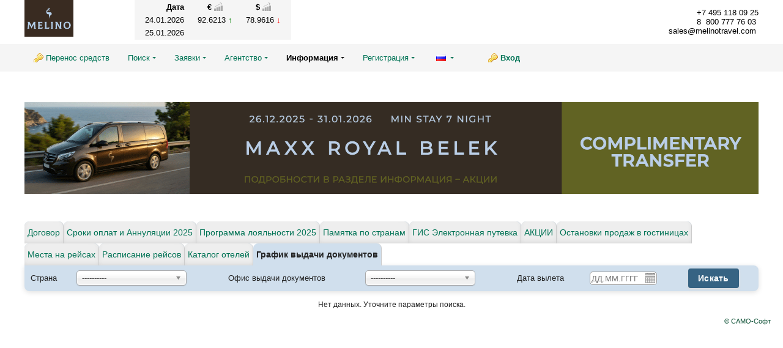

--- FILE ---
content_type: text/html; charset=utf-8
request_url: https://b2b.melinotravel.com/online/schedule_doc
body_size: 5481
content:
    <!DOCTYPE html>
<html lang="ru">
    <head data-version="ver.2024.11">
    <title>
                    График выдачи документов
            </title>
                <link rel="stylesheet" type="text/css" href="/public/css/common.css?rev=2917608908"/>

        <link rel="stylesheet" type="text/css" href="/public/css/menu/menu.css?rev=2917608908"/>

                <link rel="stylesheet" type="text/css" href="/data/search_tour/icons.css?rev=2917608908"/>

        <link rel="stylesheet" type="text/css" href="/public/css/schedule_doc/schedule_doc.css?rev=2917608908"/>
        <link rel="stylesheet" type="text/css" href="/public/css/customer.css?rev=2917608908"/>

        <link rel="stylesheet" type="text/css" href="/public/css/../fontawesome/css/all.min.css?rev=2917608908"/>

        </head>
<body>
    <div id="header">
        
                    <div class="high-menu">
    <div class="logo">
                        <a href="#"><img src="/data/partner/logo_2.png?rev=2917608908"  class="logo" alt="">
</a>
    </div>
            <div class="currency-header">
            <table class="currency res panel">
                <thead>
                <tr><th class="first">Дата</th>
                                                                        <th data-currency='{"currency":3,"base":1}' class="rate symbol">
                                €
                            </th>
                                                    <th data-currency='{"currency":2,"base":1}' class="rate symbol">
                                $
                            </th>
                                                                </tr>
                </thead>
                <tbody>
                                    <tr>
                        <td class="date">24.01.2026</td>
                                                    <td class="rate">
                                92.6213
                                                                    <span class="rate-up" title="0.2799"></span>
                                                            </td>
                                                    <td class="rate">
                                78.9616
                                                                    <span class="rate-down" title="-0.1181"></span>
                                                            </td>
                                            </tr>
                                    <tr>
                        <td class="date">25.01.2026</td>
                                                    <td class="rate">
                                
                                                            </td>
                                                    <td class="rate">
                                
                                                            </td>
                                            </tr>
                                </tbody>
            </table>
        </div>
        <div class="note-header">
        <div class="note"> <body><p>+7 495 118 09 25<br/>8 &nbsp;800 777 76 03&nbsp;<br/>sales@melinotravel.com&nbsp;</p></body></div>
    </div>
</div>
<div class="bottom-menu">
    <div class="menu">
        <nav class="nav">
            <ul class="nav-center">
                                                            <li class="auth menu-money_transfer oc125">
                                                            <a href="https://b2b.melinotravel.com/money_transfer?">Перенос средств</a>
                                                    </li>
                                                                                <li class="">
                                                            <a class="menu-caret" href="#">Поиск</a>
                                <ul>
                                                                                                                        <li class="menu-search_tour oc5"><a href="https://b2b.melinotravel.com/search_tour?">Поиск тура</a> </li>
                                                                                                                                                                <li class="menu-transfers oc136"><a href="https://b2b.melinotravel.com/transfers?">Трансферы</a> </li>
                                                                                                                                                                <li class="menu-search_hotel oc7"><a href="https://b2b.melinotravel.com/search_hotel?">Отели</a> </li>
                                                                                                                                                                <li class="menu-services oc116"><a href="https://b2b.melinotravel.com/services?">Additional Service</a> </li>
                                                                                                                                                                                                                                                                                                                                                                                                    <li class="menu-cl_wizard oc32"><a href="https://b2b.melinotravel.com/cl_wizard?">Конструктор</a> </li>
                                                                                                                                                                                                                                            <li class="menu-tickets oc101"><a href="https://b2b.melinotravel.com/tickets?">Билеты</a> </li>
                                                                                                            </ul>
                                                    </li>
                                                                                <li class="">
                                                            <a class="menu-caret" href="#">Заявки</a>
                                <ul>
                                                                                                                        <li class="auth menu-cl_refer oc16"><a href="https://b2b.melinotravel.com/cl_refer?">Просмотр заявок</a> </li>
                                                                                                                                                                <li class="auth menu-claim_unpaid oc40"><a href="https://b2b.melinotravel.com/claim_unpaid?">Неоплаченные заявки</a> </li>
                                                                                                            </ul>
                                                    </li>
                                                                                <li class="">
                                                            <a class="menu-caret" href="#">Агентство</a>
                                <ul>
                                                                                                                        <li class="auth menu-edit_agency oc22"><a href="https://b2b.melinotravel.com/edit_agency?">Данные агентства</a> </li>
                                                                                                                                                                <li class="auth menu-agreement oc39"><a href="https://b2b.melinotravel.com/agreement?">Печать договора</a> </li>
                                                                                                                                                                <li class="auth menu-bonus_manager oc99"><a href="https://b2b.melinotravel.com/bonus_manager?">Бонусы менеджеров</a> </li>
                                                                                                            </ul>
                                                    </li>
                                                                                                                    <li class="selected">
                                                            <a class="menu-caret" href="#">Информация</a>
                                <ul>
                                                                                                                        <li class="menu-url_36 oc"><a href="https://docs.melinotravel.com/d/s/12RJyfuUx4dkF6jT2NnkLnlCoedpXy00/o-g41l_-Q2sRUHVQvr6pa-YwEiuAFGbG-B7PAL8krGww">Договор</a> </li>
                                                                                                                                                                <li class="menu-url_37 oc"><a href="https://docs.melinotravel.com/d/s/12r6HpaFqmgCzJcC1UqY7gT7fcRA8jwF/8ROv-WDRyXb5gBp4agThuN-WvHXCcXDB-Qr1ACVUuLww">Сроки оплат и Аннуляции 2025</a> </li>
                                                                                                                                                                <li class="menu-url_38 oc"><a href="https://docs.melinotravel.com/d/s/12JnU95dx0uTBNmqQ4r9iew4Tcpcz416/PXV3nr74FPSX3IS7GHG1VTHA3ixT2GYK-qLFg53CGGgw">Программа лояльности 2025</a> </li>
                                                                                                                                                                <li class="menu-url_39 oc"><a href="https://docs.melinotravel.com/sharing/PRU16jrME">Памятка по странам</a> </li>
                                                                                                                                                                <li class="menu-url_42 oc"><a href="https://docs.melinotravel.com/d/s/14mWCKlgOXSbBdgVCzgHDdKtUgi5xBZ6/A2TI-G4uSRh0IldaI0mYuLe4eQ6IIN47-hrDAr47Niww">ГИС Электронная путевка</a> </li>
                                                                                                                                                                <li class="menu-url_43 oc"><a href="https://docs.melinotravel.com/d/s/16NEKbWN3Z4aniNlWvq3xCbdDeKyICS5/X12nXIpc7AjUG_lwoXAbbNyrr3UXY7Fg-drSgeCdf2Aw">АКЦИИ</a> </li>
                                                                                                                                                                <li class="menu-hotel_stopsale oc9"><a href="https://b2b.melinotravel.com/hotel_stopsale?">Остановки продаж в гостиницах</a> </li>
                                                                                                                                                                <li class="menu-freight_monitor oc10"><a href="https://b2b.melinotravel.com/freight_monitor?">Места на рейсах</a> </li>
                                                                                                                                                                <li class="menu-freight_time oc11"><a href="https://b2b.melinotravel.com/freight_time?">Расписание рейсов</a> </li>
                                                                                                                                                                <li class="menu-hotels oc28"><a href="https://b2b.melinotravel.com/hotels?">Каталог отелей</a> </li>
                                                                                                                                                                <li class="menu-schedule_doc selected oc29"><a href="https://b2b.melinotravel.com/schedule_doc?">График выдачи документов</a> </li>
                                                                                                                                                                                        </ul>
                                                    </li>
                                                                                <li class="">
                                                            <a class="menu-caret" href="#">Регистрация</a>
                                <ul>
                                                                                                                        <li class="menu-registration oc21"><a href="https://b2b.melinotravel.com/registration?">Новый пользователь</a> </li>
                                                                                                                                                                <li class="menu-register_agency oc36"><a href="https://b2b.melinotravel.com/register_agency?">Новое агентство</a> </li>
                                                                                                            </ul>
                                                    </li>
                                                                        <li class="langs">
                        <a class="menu-caret samo_lang rus" href="#"></a>
                        <ul>
                                                                                                                                                            <li>
                                        <a href="?LANG=eng" class="samo_lang eng">English</a>
                                    </li>
                                                                                    </ul>
                    </li>
                                                                            <li class="sign-in auth">
                            <a class="login-action" href="https://b2b.melinotravel.com/schedule_doc?samo_action=logon">Вход</a>
                        </li>
                                                </ul>
        </nav>
    </div>
</div>
            </div>
<div class="custom_slide">
<div class="top-slide slide1"><img src="/public/pict/All_Room_Banner.gif" alt="Баннер 1"></div>
<div class="top-slide slide3"><img src="/public/pict/Special_Room_Banner.gif" alt="Баннер 3"></div>
<div class="top-slide slide2"><img src="/public/pict/joezi.gif" alt="Баннер 2"></div>
<!-- <div class="top-slide slide2"><img src="/public/pict/topban2.gif" alt="Баннер 2"></div> -->
</div>

<div class="samo_container online/schedule_doc" data-csrf-token="5889e562212a6a27b00a4bb6657e985d">
    <div class="eraser"></div>
<div class="outdated-browser-alert-block">
        <div class="outdated-browser-alert">
                <strong>Your web browser is out of date.</strong> Please, update your browser.
        </div>
        <script>
            // detect IE 10 and 11
            if (navigator.appVersion.indexOf('MSIE 10') !== -1 || (navigator.userAgent.indexOf('Trident') !== -1 && navigator.userAgent.indexOf('rv:11') !== -1)) {
                    document.getElementsByClassName('outdated-browser-alert-block').style.display = 'block';
            }
        </script>
</div>
<div id="schedule_doc">
    <div class="controls">
        







    <div class="searchmodes">
                                <div class="panel searchmode searchmode_url_36 searchmode_not_selected" data-searchmode="url_36">
                                    <a class="searchmode_button" href="https://docs.melinotravel.com/d/s/12RJyfuUx4dkF6jT2NnkLnlCoedpXy00/o-g41l_-Q2sRUHVQvr6pa-YwEiuAFGbG-B7PAL8krGww">Договор</a>
                            </div>
                                            <div class="panel searchmode searchmode_url_37 searchmode_not_selected" data-searchmode="url_37">
                                    <a class="searchmode_button" href="https://docs.melinotravel.com/d/s/12r6HpaFqmgCzJcC1UqY7gT7fcRA8jwF/8ROv-WDRyXb5gBp4agThuN-WvHXCcXDB-Qr1ACVUuLww">Сроки оплат и Аннуляции 2025</a>
                            </div>
                                            <div class="panel searchmode searchmode_url_38 searchmode_not_selected" data-searchmode="url_38">
                                    <a class="searchmode_button" href="https://docs.melinotravel.com/d/s/12JnU95dx0uTBNmqQ4r9iew4Tcpcz416/PXV3nr74FPSX3IS7GHG1VTHA3ixT2GYK-qLFg53CGGgw">Программа лояльности 2025</a>
                            </div>
                                            <div class="panel searchmode searchmode_url_39 searchmode_not_selected" data-searchmode="url_39">
                                    <a class="searchmode_button" href="https://docs.melinotravel.com/sharing/PRU16jrME">Памятка по странам</a>
                            </div>
                                            <div class="panel searchmode searchmode_url_42 searchmode_not_selected" data-searchmode="url_42">
                                    <a class="searchmode_button" href="https://docs.melinotravel.com/d/s/14mWCKlgOXSbBdgVCzgHDdKtUgi5xBZ6/A2TI-G4uSRh0IldaI0mYuLe4eQ6IIN47-hrDAr47Niww">ГИС Электронная путевка</a>
                            </div>
                                            <div class="panel searchmode searchmode_url_43 searchmode_not_selected" data-searchmode="url_43">
                                    <a class="searchmode_button" href="https://docs.melinotravel.com/d/s/16NEKbWN3Z4aniNlWvq3xCbdDeKyICS5/X12nXIpc7AjUG_lwoXAbbNyrr3UXY7Fg-drSgeCdf2Aw">АКЦИИ</a>
                            </div>
                                            <div class="panel searchmode searchmode_hotel_stopsale searchmode_not_selected" data-searchmode="hotel_stopsale">
                                    <a class="searchmode_button" href="https://b2b.melinotravel.com/hotel_stopsale?">Остановки продаж в гостиницах</a>
                            </div>
                                            <div class="panel searchmode searchmode_freight_monitor searchmode_not_selected" data-searchmode="freight_monitor">
                                    <a class="searchmode_button" href="https://b2b.melinotravel.com/freight_monitor?">Места на рейсах</a>
                            </div>
                                            <div class="panel searchmode searchmode_freight_time searchmode_not_selected" data-searchmode="freight_time">
                                    <a class="searchmode_button" href="https://b2b.melinotravel.com/freight_time?">Расписание рейсов</a>
                            </div>
                                            <div class="panel searchmode searchmode_hotels searchmode_not_selected" data-searchmode="hotels">
                                    <a class="searchmode_button" href="https://b2b.melinotravel.com/hotels?">Каталог отелей</a>
                            </div>
                                            <div class="panel searchmode searchmode_schedule_doc searchmode_selected" data-searchmode="schedule_doc">
                                    График выдачи документов
                            </div>
                                            </div>
        
        <table class="std panel n1">
            <tr>
                                                    <th>Страна</th>
                    <td>
                        <select name="STATEINC" class="STATEINC"  autocomplete="off">
                                                            <option data-search-string="----------" value="0" >
                                ----------
                                </option>
                                                    </select>
                    </td>
                                                    <th>Офис выдачи документов</th>
                    <td>
                        <select name="OWNERINC" class="OWNERINC" autocomplete="off">
                                                            <option data-search-string="----------" value="0" >
                                    ----------
                                </option>
                                                    </select>
                    </td>
                                <th>Дата вылета</th>
                <td><input type="text" class="frm-input date CHECKIN" name="CHECKIN"  autocomplete="off"  data-calendar='{"direction":true}' ></td>
                <td><button class="load">Искать</button></td>
            </tr>
        </table>
    </div>
    <div class="resultset">    Нет данных. Уточните параметры поиска.
</div>
</div>
<script type="text/javascript" charset="utf-8" src="/public/js/pack.main.js?rev=2917608908"></script>
<script type="text/javascript" charset="utf-8" src="/public/js/rus.js?rev=2917608908"></script>
<script type="text/javascript" charset="utf-8" src="/public/js/page_callback.js?rev=2917608908"></script>
<script charset="utf-8" type="text/javascript">(function(){if (typeof samo === "undefined") { samo = {}; }samo.ROOT_URL = "\/schedule_doc?";if (typeof samo.dateFormat == "undefined") {samo.dateFormat = "dd.mm.yyyy";};if (typeof samo.dateMask == "undefined") {samo.dateMask = "39.19.2099";};samo.MODULE = "schedule_doc";var __TEMP__ = {"menu":{"url":"\/menu?","enableWeb":1},"passport":{"url":"\/passport?","enableWeb":1},"profile":{"url":"\/profile?","enableWeb":1},"search_tour":{"url":"\/search_tour?","enableWeb":1},"search_hotel":{"url":"\/search_hotel?","enableWeb":1},"search_wohotel":{"url":"\/search_wohotel?","enableWeb":1},"search_crosstour":{"url":"\/search_crosstour?","enableWeb":1},"search_excursion":{"url":"\/search_excursion?","enableWeb":1},"person":{"url":"\/person?","enableWeb":null},"booking":{"url":"\/booking?","enableWeb":null},"hotel_stopsale":{"url":"\/hotel_stopsale?","enableWeb":1},"freight_monitor":{"url":"\/freight_monitor?","enableWeb":1},"freight_time":{"url":"\/freight_time?","enableWeb":1},"check_confirm":{"url":"\/check_confirm?","enableWeb":1},"all_prices":{"url":"\/all_prices?","enableWeb":1},"fast_search":{"url":"\/fast_search?","enableWeb":null},"cl_refer":{"url":"\/cl_refer?","enableWeb":1},"messages":{"url":"\/messages?","enableWeb":1},"cancel_claim":{"url":"\/cancel_claim?","enableWeb":1},"claim_edit":{"url":"\/claim_edit?","enableWeb":1},"add_railway_tickets":{"url":"\/add_railway_tickets?","enableWeb":1},"visa_status":{"url":"\/visa_status?","enableWeb":1},"edit_tourist":{"url":"\/edit_tourist?","enableWeb":1},"registration":{"url":"\/registration?","enableWeb":1},"edit_agency":{"url":"\/edit_agency?","enableWeb":1},"bron":{"url":"\/bron?","enableWeb":1},"invoice":{"url":"\/invoice?","enableWeb":1},"hotels":{"url":"\/hotels?","enableWeb":1},"schedule_doc":{"url":"\/schedule_doc?","enableWeb":1},"psbank":{"url":"\/psbank?","enableWeb":1},"cl_wizard":{"url":"\/cl_wizard?","enableWeb":1},"pay_variant":{"url":"\/pay_variant?","enableWeb":1},"paykeeper":{"url":"\/paykeeper?","enableWeb":1},"register_agency":{"url":"\/register_agency?","enableWeb":1},"currency":{"url":"\/currency?","enableWeb":1},"agreement":{"url":"\/agreement?","enableWeb":1},"claim_unpaid":{"url":"\/claim_unpaid?","enableWeb":1},"the_best":{"url":"\/the_best?","enableWeb":1},"aviaticket_cost":{"url":"\/aviaticket_cost?","enableWeb":1},"platron":{"url":"\/platron?","enableWeb":1},"uniteller":{"url":"\/uniteller?","enableWeb":1},"sberbank":{"url":"\/sberbank?","enableWeb":1},"alfabank":{"url":"\/alfabank?","enableWeb":1},"tinkoff":{"url":"\/tinkoff?","enableWeb":1},"fortebank":{"url":"\/fortebank?","enableWeb":null},"openbank":{"url":"\/openbank?","enableWeb":1},"liqpay":{"url":"\/liqpay?","enableWeb":1},"privatbank":{"url":"\/privatbank?","enableWeb":null},"psb":{"url":"\/psb?","enableWeb":1},"processing_kz":{"url":"\/processing_kz?","enableWeb":1},"messages_person":{"url":"\/messages_person?","enableWeb":1},"anketa":{"url":"\/anketa?","enableWeb":1},"claim_act":{"url":"\/claim_act?","enableWeb":1},"wspay":{"url":"\/wspay?","enableWeb":null},"d_flights_monitor":{"url":"\/d_flights_monitor?","enableWeb":1},"d_daily_report":{"url":"\/d_daily_report?","enableWeb":1},"d_available_hotels":{"url":"\/d_available_hotels?","enableWeb":1},"d_freight_situation":{"url":"\/d_freight_situation?","enableWeb":1},"andromeda":{"url":"\/andromeda?","enableWeb":null},"visa":{"url":"\/visa?","enableWeb":null},"freight_changes":{"url":"\/freight_changes?","enableWeb":1},"export":{"url":"\/export?","enableWeb":null},"anketa_samo":{"url":"\/anketa_samo?","enableWeb":null},"anketa_india_mow_v1":{"url":"\/anketa_india_mow_v1?","enableWeb":null},"anketa_spain_mow_v1":{"url":"\/anketa_spain_mow_v1?","enableWeb":null},"anketa_spain_ua_v1":{"url":"\/anketa_spain_ua_v1?","enableWeb":null},"anketa_italy_mow_v1":{"url":"\/anketa_italy_mow_v1?","enableWeb":null},"anketa_india_ua_v1":{"url":"\/anketa_india_ua_v1?","enableWeb":null},"anketa_cyprus_mow_v1":{"url":"\/anketa_cyprus_mow_v1?","enableWeb":null},"anketa_greece_mow_v1":{"url":"\/anketa_greece_mow_v1?","enableWeb":null},"anketa_greece_ua_v1":{"url":"\/anketa_greece_ua_v1?","enableWeb":null},"anketa_cyprus_ua_v1":{"url":"\/anketa_cyprus_ua_v1?","enableWeb":null},"anketa_uae_ua_v1":{"url":"\/anketa_uae_ua_v1?","enableWeb":null},"anketa_uae_mow_v1":{"url":"\/anketa_uae_mow_v1?","enableWeb":null},"anketa_andorra_ua_v1":{"url":"\/anketa_andorra_ua_v1?","enableWeb":null},"anketa_bulgaria_mow_v1":{"url":"\/anketa_bulgaria_mow_v1?","enableWeb":null},"anketa_morocco_ua_v1":{"url":"\/anketa_morocco_ua_v1?","enableWeb":null},"anketa_france_mow_v1":{"url":"\/anketa_france_mow_v1?","enableWeb":null},"anketa_malta_mow_v1":{"url":"\/anketa_malta_mow_v1?","enableWeb":null},"anketa_china_mow_v1":{"url":"\/anketa_china_mow_v1?","enableWeb":null},"anketa_austria_mow_v1":{"url":"\/anketa_austria_mow_v1?","enableWeb":null},"anketa_croatia_mow_v1":{"url":"\/anketa_croatia_mow_v1?","enableWeb":null},"bonus_manager":{"url":"\/bonus_manager?","enableWeb":1},"tickets":{"url":"\/tickets?","enableWeb":1},"reports":{"url":"\/reports?","enableWeb":1},"check_passport":{"url":"\/check_passport?","enableWeb":1},"services":{"url":"\/services?","enableWeb":1},"anketa_hungary_mow_v1":{"url":"\/anketa_hungary_mow_v1?","enableWeb":null},"anketa_img_v1":{"url":"\/anketa_img_v1?","enableWeb":null},"money_transfer":{"url":"\/money_transfer?","enableWeb":1},"partner_discount":{"url":"\/partner_discount?","enableWeb":1},"partner_curator":{"url":"\/partner_curator?","enableWeb":1},"employees":{"url":"\/employees?","enableWeb":1},"transfers":{"url":"\/transfers?","enableWeb":1},"cloudpayments":{"url":"\/cloudpayments?","enableWeb":1},"bank_accounts":{"url":"\/bank_accounts?","enableWeb":1},"sberbusiness":{"url":"\/sberbusiness?","enableWeb":1},"WWWROOT":"\/"}; samo.ROUTES = (typeof samo.ROUTES == "undefined") ? __TEMP__ : samo.jQuery.extend(true,samo.ROUTES,__TEMP__);samo.PROGRESS_TIMEOUT = 60;if (typeof samo.onready == "undefined") { samo.onready = [] ;};samo.onready.push({"func":"samo.page_callback","args":["schedule_doc","default_action",{"TOWNFROMINC":1,"STATEINC":9}]});})();</script>
<script type="text/javascript" charset="utf-8" src="/public/js/schedule_doc/schedule_doc.js?rev=2917608908"></script>

    <br>
</div>
<noscript><h1 class="error">Для дальнейшей работы необходимо включить javascript.</h1></noscript>    <div class="samosoft"><a href="https://www.samo.ru" target="_blank">&copy; САМО-Софт</a></div>
</body>
</html>


--- FILE ---
content_type: text/css
request_url: https://b2b.melinotravel.com/public/css/common.css?rev=2917608908
body_size: 147558
content:
/* Copyright (c) 2007, Yahoo! Inc. All rights reserved. Code licensed under the BSD License: http://developer.yahoo.net/yui/license.txt version: 2.3.0 */
@import url("icons.css");
.samo_container div, .samo_container dl, .samo_container dt, .samo_container dd, .samo_container ul, .samo_container ol, .samo_container li, .samo_container h1, .samo_container h2, .samo_container h3, .samo_container h4, .samo_container h5, .samo_container h6, .samo_container pre, .samo_container code, .samo_container form, .samo_container fieldset, .samo_container legend, .samo_container input, .samo_container textarea, .samo_container p, .samo_container blockquote, .samo_container th, .samo_container td{margin:0;padding:0;}
.samo_container table{border-collapse:collapse;border-spacing:0;}
.samo_container fieldset, .samo_container img{border:0;}
.samo_container address, .samo_container caption, .samo_container cite, .samo_container code, .samo_container dfn, .samo_container em, .samo_container strong, .samo_container th, .samo_container var{font-style:normal;font-weight:normal;}
.samo_container li{list-style:none;}
.samo_container caption, .samo_container th{text-align:left;}
.samo_container h1, .samo_container h2, .samo_container h3, .samo_container h4, .samo_container h5, .samo_container h6{font-size:100%;font-weight:normal;}
.samo_container q:before, .samo_container q:after{content:'';}
.samo_container abbr,.samo_container acronym{border:0;font-variant:normal;}
.samo_container sup, .samo_container sub{vertical-align:text-top;}
.samo_container sub{vertical-align:text-bottom;}
.samo_container input { margin-right: 5px;}
.samo_container button, .samo_container input, .samo_container textarea, .samo_container select { vertical-align: middle; }
/****************************************** end of yahoo reset.css *********************************************/
/*
 * jQuery UI CSS Framework 1.8.6
 *
 * Copyright 2010, AUTHORS.txt (http://jqueryui.com/about)
 * Dual licensed under the MIT or GPL Version 2 licenses.
 * http://jquery.org/license
 *
 * http://docs.jquery.com/UI/Theming/API
 */

/* Layout helpers
----------------------------------*/
.samo_container .ui-helper-hidden { display: none; }
.samo_container .ui-helper-hidden-accessible { position: absolute; left: -99999999px; }
.samo_container .ui-helper-reset { margin: 0; padding: 0; border: 0; outline: 0; line-height: 1.3; text-decoration: none; font-size: 100%; list-style: none; }
.samo_container .ui-helper-clearfix:after { content: "."; display: block; height: 0; clear: both; visibility: hidden; }
.samo_container .ui-helper-clearfix { display: inline-block; }
/* required comment for clearfix to work in Opera \*/
* html .samo_container .ui-helper-clearfix { height:1%; }
.samo_container .ui-helper-clearfix { display:block; }
/* end clearfix */
.samo_container .ui-helper-zfix { width: 100%; height: 100%; top: 0; left: 0; position: absolute; opacity: 0; filter:Alpha(Opacity=0); }


/* Interaction Cues
----------------------------------*/
.samo_container .ui-state-disabled { cursor: default !important; }


/* Icons
----------------------------------*/

/* states and images */
.samo_container .ui-icon { display: block; text-indent: -99999px; overflow: hidden; background-repeat: no-repeat; }
* html .samo_container .ui-icon {
   text-indent: 0 !important;
}


/* Misc visuals
----------------------------------*/

/* Overlays */
.samo_container .ui-widget-overlay { position: absolute; top: 0; left: 0; width: 100%; height: 100%; }


/*
 * jQuery UI CSS Framework 1.8.6
 *
 * Copyright 2010, AUTHORS.txt (http://jqueryui.com/about)
 * Dual licensed under the MIT or GPL Version 2 licenses.
 * http://jquery.org/license
 *
 * http://docs.jquery.com/UI/Theming/API
 *
 * To view and modify this theme, visit http://jqueryui.com/themeroller/?ffDefault=Verdana,Arial,sans-serif&fwDefault=normal&fsDefault=1.1em&cornerRadius=4px&bgColorHeader=cccccc&bgTextureHeader=03_highlight_soft.png&bgImgOpacityHeader=75&borderColorHeader=aaaaaa&fcHeader=222222&iconColorHeader=222222&bgColorContent=ffffff&bgTextureContent=01_flat.png&bgImgOpacityContent=75&borderColorContent=aaaaaa&fcContent=222222&iconColorContent=222222&bgColorDefault=e6e6e6&bgTextureDefault=02_glass.png&bgImgOpacityDefault=75&borderColorDefault=d3d3d3&fcDefault=555555&iconColorDefault=888888&bgColorHover=dadada&bgTextureHover=02_glass.png&bgImgOpacityHover=75&borderColorHover=999999&fcHover=212121&iconColorHover=454545&bgColorActive=ffffff&bgTextureActive=02_glass.png&bgImgOpacityActive=65&borderColorActive=aaaaaa&fcActive=212121&iconColorActive=454545&bgColorHighlight=fbf9ee&bgTextureHighlight=02_glass.png&bgImgOpacityHighlight=55&borderColorHighlight=fcefa1&fcHighlight=363636&iconColorHighlight=2e83ff&bgColorError=fef1ec&bgTextureError=02_glass.png&bgImgOpacityError=95&borderColorError=cd0a0a&fcError=cd0a0a&iconColorError=cd0a0a&bgColorOverlay=aaaaaa&bgTextureOverlay=01_flat.png&bgImgOpacityOverlay=0&opacityOverlay=30&bgColorShadow=aaaaaa&bgTextureShadow=01_flat.png&bgImgOpacityShadow=0&opacityShadow=30&thicknessShadow=8px&offsetTopShadow=-8px&offsetLeftShadow=-8px&cornerRadiusShadow=8px
 */


/* Component containers
----------------------------------*/
.samo_container .ui-widget { font-family: var(--main-font-family); font-size: 1.1em; }
.samo_container .ui-widget .ui-widget { font-size: 1em; }
.samo_container .ui-widget input, .samo_container .ui-widget select, .samo_container .ui-widget textarea, .samo_container .ui-widget button { font-family: var(--main-font-family); font-size: 1em; }
.samo_container .ui-widget-content { border: 1px solid #aaaaaa; background: #ffffff url(../pict/ui/ui-bg_flat_75_ffffff_40x100.png) 50% 50% repeat-x; color: #222222; }
.samo_container .ui-widget-content a { color: #222222; }
.samo_container .ui-widget-header { border: 1px solid #aaaaaa; background: var(--form-legend-bgcolor); color: #222222; font-weight: bold; }
.samo_container .ui-widget-header a { color: #222222; }

/* Interaction states
----------------------------------*/
.samo_container .ui-state-default,.samo_container  .ui-widget-content .ui-state-default, .samo_container  .ui-widget-header .ui-state-default { border: 1px solid #d3d3d3; background: #e6e6e6 url(../pict/ui/ui-bg_glass_75_e6e6e6_1x400.png) 50% 50% repeat-x; font-weight: normal; color: #555555; }
.samo_container .ui-state-default a, .samo_container .ui-state-default a:link, .samo_container .ui-state-default a:visited { color: #555555; text-decoration: none; }
.samo_container .ui-state-hover, .samo_container .ui-widget-content .ui-state-hover, .samo_container  .ui-widget-header .ui-state-hover, .samo_container  .ui-state-focus, .samo_container .ui-widget-content .ui-state-focus, .samo_container  .ui-widget-header .ui-state-focus { border: 1px solid #999999; background: #dadada url(../pict/ui/ui-bg_glass_75_dadada_1x400.png) 50% 50% repeat-x; font-weight: normal; color: #212121; }
.samo_container .ui-state-hover a, .samo_container .ui-state-hover a:hover { color: #212121; text-decoration: none; }
.samo_container .ui-state-active, .samo_container .ui-widget-content .ui-state-active, .samo_container .ui-widget-header .ui-state-active { border: 1px solid #aaaaaa; background: #ffffff url(../pict/ui/ui-bg_glass_65_ffffff_1x400.png) 50% 50% repeat-x; font-weight: normal; color: #212121; }
.samo_container .ui-state-active a, .ui-state-active a:link, .samo_container .ui-state-active a:visited { color: #212121; text-decoration: none; }
.samo_container .ui-widget :active { outline: none; }

/* Interaction Cues
----------------------------------*/
.samo_container .ui-state-highlight, .samo_container .ui-widget-content .ui-state-highlight, .samo_container .ui-widget-header .ui-state-highlight  {border: 1px solid #fcefa1; background: #fbf9ee url(../pict/ui/ui-bg_glass_55_fbf9ee_1x400.png) 50% 50% repeat-x; color: #363636; }
.samo_container .ui-state-highlight a, .samo_container .samo_container .ui-widget-content .ui-state-highlight a, .samo_container .ui-widget-header .ui-state-highlight a { color: #363636; }
.samo_container .ui-state-error, .ui-widget-content .ui-state-error, .samo_container .ui-widget-header .ui-state-error {border: 1px solid #cd0a0a; background: #C62828; color: #fff; }
.samo_container .ui-state-error a, .samo_container .ui-widget-content .ui-state-error a, .samo_container .ui-widget-header .ui-state-error a { color: #fcefa1; }
.samo_container .ui-state-error-text, .samo_container .ui-widget-content .ui-state-error-text, .samo_container .ui-widget-header .ui-state-error-text { color: #cd0a0a; }
.samo_container .ui-priority-primary, .samo_container .ui-widget-content .ui-priority-primary, .samo_container .ui-widget-header .ui-priority-primary { font-weight: bold; }
.samo_container .ui-priority-secondary, .samo_container .ui-widget-content .ui-priority-secondary, .samo_container .ui-widget-header .ui-priority-secondary { opacity: .7; filter:Alpha(Opacity=70); font-weight: normal; }
.samo_container .ui-state-disabled, .samo_container .ui-widget-content .ui-state-disabled, .samo_container .ui-widget-header .ui-state-disabled { opacity: .35; filter:Alpha(Opacity=35); background-image: none; }

/* Icons
----------------------------------*/

/* states and images */
.samo_container .ui-icon { width: 16px; height: 16px; background-image: url(../pict/ui/ui-icons_222222_256x240.png); }
.samo_container .ui-widget-content .ui-icon {background-image: url(../pict/ui/ui-icons_222222_256x240.png); }
.samo_container .ui-widget-header .ui-icon {background-image: url(../pict/ui/ui-icons_222222_256x240.png); }
.samo_container .ui-state-default .ui-icon { background-image: url(../pict/ui/ui-icons_888888_256x240.png); }
.samo_container .ui-state-hover .ui-icon, .ui-state-focus .ui-icon {background-image: url(../pict/ui/ui-icons_454545_256x240.png); }
.samo_container .ui-state-active .ui-icon {background-image: url(../pict/ui/ui-icons_454545_256x240.png); }
.samo_container .ui-state-highlight .ui-icon {background-image: url(../pict/ui/ui-icons_2e83ff_256x240.png); }
.samo_container .ui-state-error .ui-icon, .samo_container .ui-state-error-text .ui-icon {background-image: url(../pict/ui/ui-icons_ffffff_256x240.png); }

/* positioning */
.samo_container .ui-icon-carat-1-n { background-position: 0 0; }
.samo_container .ui-icon-carat-1-ne { background-position: -16px 0; }
.samo_container .ui-icon-carat-1-e { background-position: -32px 0; }
.samo_container .ui-icon-carat-1-se { background-position: -48px 0; }
.samo_container .ui-icon-carat-1-s { background-position: -64px 0; }
.samo_container .ui-icon-carat-1-sw { background-position: -80px 0; }
.samo_container .ui-icon-carat-1-w { background-position: -96px 0; }
.samo_container .ui-icon-carat-1-nw { background-position: -112px 0; }
.samo_container .ui-icon-carat-2-n-s { background-position: -128px 0; }
.samo_container .ui-icon-carat-2-e-w { background-position: -144px 0; }
.samo_container .ui-icon-triangle-1-n { background-position: 0 -16px; }
.samo_container .ui-icon-triangle-1-ne { background-position: -16px -16px; }
.samo_container .ui-icon-triangle-1-e { background-position: -32px -16px; }
.samo_container .ui-icon-triangle-1-se { background-position: -48px -16px; }
.samo_container .ui-icon-triangle-1-s { background-position: -64px -16px; }
.samo_container .ui-icon-triangle-1-sw { background-position: -80px -16px; }
.samo_container .ui-icon-triangle-1-w { background-position: -96px -16px; }
.samo_container .ui-icon-triangle-1-nw { background-position: -112px -16px; }
.samo_container .ui-icon-triangle-2-n-s { background-position: -128px -16px; }
.samo_container .ui-icon-triangle-2-e-w { background-position: -144px -16px; }
.samo_container .ui-icon-arrow-1-n { background-position: 0 -32px; }
.samo_container .ui-icon-arrow-1-ne { background-position: -16px -32px; }
.samo_container .ui-icon-arrow-1-e { background-position: -32px -32px; }
.samo_container .ui-icon-arrow-1-se { background-position: -48px -32px; }
.samo_container .ui-icon-arrow-1-s { background-position: -64px -32px; }
.samo_container .ui-icon-arrow-1-sw { background-position: -80px -32px; }
.samo_container .ui-icon-arrow-1-w { background-position: -96px -32px; }
.samo_container .ui-icon-arrow-1-nw { background-position: -112px -32px; }
.samo_container .ui-icon-arrow-2-n-s { background-position: -128px -32px; }
.samo_container .ui-icon-arrow-2-ne-sw { background-position: -144px -32px; }
.samo_container .ui-icon-arrow-2-e-w { background-position: -160px -32px; }
.samo_container .ui-icon-arrow-2-se-nw { background-position: -176px -32px; }
.samo_container .ui-icon-arrowstop-1-n { background-position: -192px -32px; }
.samo_container .ui-icon-arrowstop-1-e { background-position: -208px -32px; }
.samo_container .ui-icon-arrowstop-1-s { background-position: -224px -32px; }
.samo_container .ui-icon-arrowstop-1-w { background-position: -240px -32px; }
.samo_container .ui-icon-arrowthick-1-n { background-position: 0 -48px; }
.samo_container .ui-icon-arrowthick-1-ne { background-position: -16px -48px; }
.samo_container .ui-icon-arrowthick-1-e { background-position: -32px -48px; }
.samo_container .ui-icon-arrowthick-1-se { background-position: -48px -48px; }
.samo_container .ui-icon-arrowthick-1-s { background-position: -64px -48px; }
.samo_container .ui-icon-arrowthick-1-sw { background-position: -80px -48px; }
.samo_container .ui-icon-arrowthick-1-w { background-position: -96px -48px; }
.samo_container .ui-icon-arrowthick-1-nw { background-position: -112px -48px; }
.samo_container .ui-icon-arrowthick-2-n-s { background-position: -128px -48px; }
.samo_container .ui-icon-arrowthick-2-ne-sw { background-position: -144px -48px; }
.samo_container .ui-icon-arrowthick-2-e-w { background-position: -160px -48px; }
.samo_container .ui-icon-arrowthick-2-se-nw { background-position: -176px -48px; }
.samo_container .ui-icon-arrowthickstop-1-n { background-position: -192px -48px; }
.samo_container .ui-icon-arrowthickstop-1-e { background-position: -208px -48px; }
.samo_container .ui-icon-arrowthickstop-1-s { background-position: -224px -48px; }
.samo_container .ui-icon-arrowthickstop-1-w { background-position: -240px -48px; }
.samo_container .ui-icon-arrowreturnthick-1-w { background-position: 0 -64px; }
.samo_container .ui-icon-arrowreturnthick-1-n { background-position: -16px -64px; }
.samo_container .ui-icon-arrowreturnthick-1-e { background-position: -32px -64px; }
.samo_container .ui-icon-arrowreturnthick-1-s { background-position: -48px -64px; }
.samo_container .ui-icon-arrowreturn-1-w { background-position: -64px -64px; }
.samo_container .ui-icon-arrowreturn-1-n { background-position: -80px -64px; }
.samo_container .ui-icon-arrowreturn-1-e { background-position: -96px -64px; }
.samo_container .ui-icon-arrowreturn-1-s { background-position: -112px -64px; }
.samo_container .ui-icon-arrowrefresh-1-w { background-position: -128px -64px; }
.samo_container .ui-icon-arrowrefresh-1-n { background-position: -144px -64px; }
.samo_container .ui-icon-arrowrefresh-1-e { background-position: -160px -64px; }
.samo_container .ui-icon-arrowrefresh-1-s { background-position: -176px -64px; }
.samo_container .ui-icon-arrow-4 { background-position: 0 -80px; }
.samo_container .ui-icon-arrow-4-diag { background-position: -16px -80px; }
.samo_container .ui-icon-extlink { background-position: -32px -80px; }
.samo_container .ui-icon-newwin { background-position: -48px -80px; }
.samo_container .ui-icon-refresh { background-position: -64px -80px; }
.samo_container .ui-icon-shuffle { background-position: -80px -80px; }
.samo_container .ui-icon-transfer-e-w { background-position: -96px -80px; }
.samo_container .ui-icon-transferthick-e-w { background-position: -112px -80px; }
.samo_container .ui-icon-folder-collapsed { background-position: 0 -96px; }
.samo_container .ui-icon-folder-open { background-position: -16px -96px; }
.samo_container .ui-icon-document { background-position: -32px -96px; }
.samo_container .ui-icon-document-b { background-position: -48px -96px; }
.samo_container .ui-icon-note { background-position: -64px -96px; }
.samo_container .ui-icon-mail-closed { background-position: -80px -96px; }
.samo_container .ui-icon-mail-open { background-position: -96px -96px; }
.samo_container .ui-icon-suitcase { background-position: -112px -96px; }
.samo_container .ui-icon-comment { background-position: -128px -96px; }
.samo_container .ui-icon-person { background-position: -144px -96px; }
.samo_container .ui-icon-print { background-position: -160px -96px; }
.samo_container .ui-icon-trash { background-position: -176px -96px; }
.samo_container .ui-icon-locked { background-position: -192px -96px; }
.samo_container .ui-icon-unlocked { background-position: -208px -96px; }
.samo_container .ui-icon-bookmark { background-position: -224px -96px; }
.samo_container .ui-icon-tag { background-position: -240px -96px; }
.samo_container .ui-icon-home { background-position: 0 -112px; }
.samo_container .ui-icon-flag { background-position: -16px -112px; }
.samo_container .ui-icon-calendar { background-position: -32px -112px; }
.samo_container .ui-icon-cart { background-position: -48px -112px; }
.samo_container .ui-icon-pencil { background-position: -64px -112px; }
.samo_container .ui-icon-clock { background-position: -80px -112px; }
.samo_container .ui-icon-disk { background-position: -96px -112px; }
.samo_container .ui-icon-calculator { background-position: -112px -112px; }
.samo_container .ui-icon-zoomin { background-position: -128px -112px; }
.samo_container .ui-icon-zoomout { background-position: -144px -112px; }
.samo_container .ui-icon-search { background-position: -160px -112px; }
.samo_container .ui-icon-wrench { background-position: -176px -112px; }
.samo_container .ui-icon-gear { background-position: -192px -112px; }
.samo_container .ui-icon-heart { background-position: -208px -112px; }
.samo_container .ui-icon-star { background-position: -224px -112px; }
.samo_container .ui-icon-link { background-position: -240px -112px; }
.samo_container .ui-icon-cancel { background-position: 0 -128px; }
.samo_container .ui-icon-plus { background-position: -16px -128px; }
.samo_container .ui-icon-plusthick { background-position: -32px -128px; }
.samo_container .ui-icon-minus { background-position: -48px -128px; }
.samo_container .ui-icon-minusthick { background-position: -64px -128px; }
.samo_container .ui-icon-close { background-position: -80px -128px; }
.samo_container .ui-icon-closethick { background-position: -96px -128px; }
.samo_container .ui-icon-key { background-position: -112px -128px; }
.samo_container .ui-icon-lightbulb { background-position: -128px -128px; }
.samo_container .ui-icon-scissors { background-position: -144px -128px; }
.samo_container .ui-icon-clipboard { background-position: -160px -128px; }
.samo_container .ui-icon-copy { background-position: -176px -128px; }
.samo_container .ui-icon-contact { background-position: -192px -128px; }
.samo_container .ui-icon-image { background-position: -208px -128px; }
.samo_container .ui-icon-video { background-position: -224px -128px; }
.samo_container .ui-icon-script { background-position: -240px -128px; }
.samo_container .ui-icon-alert { background-position: 0 -144px; }
.samo_container .ui-icon-info { background-position: -16px -144px; }
.samo_container .ui-icon-notice { background-position: -32px -144px; }
.samo_container .ui-icon-help { background-position: -48px -144px; }
.samo_container .ui-icon-check { background-position: -64px -144px; }
.samo_container .ui-icon-bullet { background-position: -80px -144px; }
.samo_container .ui-icon-radio-off { background-position: -96px -144px; }
.samo_container .ui-icon-radio-on { background-position: -112px -144px; }
.samo_container .ui-icon-pin-w { background-position: -128px -144px; }
.samo_container .ui-icon-pin-s { background-position: -144px -144px; }
.samo_container .ui-icon-play { background-position: 0 -160px; }
.samo_container .ui-icon-pause { background-position: -16px -160px; }
.samo_container .ui-icon-seek-next { background-position: -32px -160px; }
.samo_container .ui-icon-seek-prev { background-position: -48px -160px; }
.samo_container .ui-icon-seek-end { background-position: -64px -160px; }
.samo_container .ui-icon-seek-start { background-position: -80px -160px; }
/* ui-icon-seek-first is deprecated, use ui-icon-seek-start instead */
.samo_container .ui-icon-seek-first { background-position: -80px -160px; }
.samo_container .ui-icon-stop { background-position: -96px -160px; }
.samo_container .ui-icon-eject { background-position: -112px -160px; }
.samo_container .ui-icon-volume-off { background-position: -128px -160px; }
.samo_container .ui-icon-volume-on { background-position: -144px -160px; }
.samo_container .ui-icon-power { background-position: 0 -176px; }
.samo_container .ui-icon-signal-diag { background-position: -16px -176px; }
.samo_container .ui-icon-signal { background-position: -32px -176px; }
.samo_container .ui-icon-battery-0 { background-position: -48px -176px; }
.samo_container .ui-icon-battery-1 { background-position: -64px -176px; }
.samo_container .ui-icon-battery-2 { background-position: -80px -176px; }
.samo_container .ui-icon-battery-3 { background-position: -96px -176px; }
.samo_container .ui-icon-circle-plus { background-position: 0 -192px; }
.samo_container .ui-icon-circle-minus { background-position: -16px -192px; }
.samo_container .ui-icon-circle-close { background-position: -32px -192px; }
.samo_container .ui-icon-circle-triangle-e { background-position: -48px -192px; }
.samo_container .ui-icon-circle-triangle-s { background-position: -64px -192px; }
.samo_container .ui-icon-circle-triangle-w { background-position: -80px -192px; }
.samo_container .ui-icon-circle-triangle-n { background-position: -96px -192px; }
.samo_container .ui-icon-circle-arrow-e { background-position: -112px -192px; }
.samo_container .ui-icon-circle-arrow-s { background-position: -128px -192px; }
.samo_container .ui-icon-circle-arrow-w { background-position: -144px -192px; }
.samo_container .ui-icon-circle-arrow-n { background-position: -160px -192px; }
.samo_container .ui-icon-circle-zoomin { background-position: -176px -192px; }
.samo_container .ui-icon-circle-zoomout { background-position: -192px -192px; }
.samo_container .ui-icon-circle-check { background-position: -208px -192px; }
.samo_container .ui-icon-circlesmall-plus { background-position: 0 -208px; }
.samo_container .ui-icon-circlesmall-minus { background-position: -16px -208px; }
.samo_container .ui-icon-circlesmall-close { background-position: -32px -208px; }
.samo_container .ui-icon-squaresmall-plus { background-position: -48px -208px; }
.samo_container .ui-icon-squaresmall-minus { background-position: -64px -208px; }
.samo_container .ui-icon-squaresmall-close { background-position: -80px -208px; }
.samo_container .ui-icon-grip-dotted-vertical { background-position: 0 -224px; }
.samo_container .ui-icon-grip-dotted-horizontal { background-position: -16px -224px; }
.samo_container .ui-icon-grip-solid-vertical { background-position: -32px -224px; }
.samo_container .ui-icon-grip-solid-horizontal { background-position: -48px -224px; }
.samo_container .ui-icon-gripsmall-diagonal-se { background-position: -64px -224px; }
.samo_container .ui-icon-grip-diagonal-se { background-position: -80px -224px; }
.samo_container .ui-icon-edit { background-image: url('../pict/service.gif'); width: 14px; height: 13px; display: inline-block}
.samo_container .ui-icon-payment-overdue { background-image: url('../pict/payment-overdue.png'); width: 15px; height: 12px; display: inline-block !important;}


/* Misc visuals
----------------------------------*/

/* Corner radius */
.samo_container .ui-corner-tl { -moz-border-radius-topleft: 4px; -webkit-border-top-left-radius: 4px; border-top-left-radius: 4px; }
.samo_container .ui-corner-tr { -moz-border-radius-topright: 4px; -webkit-border-top-right-radius: 4px; border-top-right-radius: 4px; }
.samo_container .ui-corner-bl { -moz-border-radius-bottomleft: 4px; -webkit-border-bottom-left-radius: 4px; border-bottom-left-radius: 4px; }
.samo_container .ui-corner-br { -moz-border-radius-bottomright: 4px; -webkit-border-bottom-right-radius: 4px; border-bottom-right-radius: 4px; }
.samo_container .ui-corner-top { -moz-border-radius-topleft: 4px; -webkit-border-top-left-radius: 4px; border-top-left-radius: 4px; -moz-border-radius-topright: 4px; -webkit-border-top-right-radius: 4px; border-top-right-radius: 4px; }
.samo_container .ui-corner-bottom { -moz-border-radius-bottomleft: 4px; -webkit-border-bottom-left-radius: 4px; border-bottom-left-radius: 4px; -moz-border-radius-bottomright: 4px; -webkit-border-bottom-right-radius: 4px; border-bottom-right-radius: 4px; }
.samo_container .ui-corner-right {  -moz-border-radius-topright: 4px; -webkit-border-top-right-radius: 4px; border-top-right-radius: 4px; -moz-border-radius-bottomright: 4px; -webkit-border-bottom-right-radius: 4px; border-bottom-right-radius: 4px; }
.samo_container .ui-corner-left { -moz-border-radius-topleft: 4px; -webkit-border-top-left-radius: 4px; border-top-left-radius: 4px; -moz-border-radius-bottomleft: 4px; -webkit-border-bottom-left-radius: 4px; border-bottom-left-radius: 4px; }
.samo_container .ui-corner-all { -moz-border-radius: 4px; -webkit-border-radius: 4px; border-radius: 4px; }

/* Overlays */
.samo_container .ui-widget-overlay { background: #aaaaaa url(../pict/ui/ui-bg_flat_0_aaaaaa_40x100.png) 50% 50% repeat-x; opacity: .30;filter:Alpha(Opacity=30); }
.samo_container .ui-widget-shadow { margin: -8px 0 0 -8px; padding: 8px; background: #aaaaaa url(../pict/ui/ui-bg_flat_0_aaaaaa_40x100.png) 50% 50% repeat-x; opacity: .30;filter:Alpha(Opacity=30); -moz-border-radius: 8px; -webkit-border-radius: 8px; border-radius: 8px; }/*
 * jQuery UI Button 1.8.6
 *
 * Copyright 2010, AUTHORS.txt (http://jqueryui.com/about)
 * Dual licensed under the MIT or GPL Version 2 licenses.
 * http://jquery.org/license
 *
 * http://docs.jquery.com/UI/Button#theming
 */
.samo_container .ui-button { display: inline-block; position: relative; padding: 0; margin-right: .1em; text-decoration: none !important; cursor: pointer; text-align: center; zoom: 1; overflow: visible; } /* the overflow property removes extra width in IE */
.samo_container .ui-button-icon-only { width: 2.2em; } /* to make room for the icon, a width needs to be set here */
.samo_container button.ui-button-icon-only { width: 2.4em; } /* button elements seem to need a little more width */
.samo_container .ui-button-icons-only { width: 3.4em; }
.samo_container button.ui-button-icons-only { width: 3.7em; }

/*button text element */
.samo_container .ui-button .ui-button-text { display: block; line-height: 1.4;  }
.samo_container .ui-button-text-only .ui-button-text { padding: .4em 1em; }
.samo_container .ui-button-icon-only .ui-button-text, .samo_container  .ui-button-icons-only .ui-button-text { padding: .4em; text-indent: -9999999px; }
.samo_container .ui-button-text-icon-primary .ui-button-text, .samo_container .ui-button-text-icons .ui-button-text { padding: .4em 1em .4em 2.1em; }
.samo_container .ui-button-text-icon-secondary .ui-button-text, .samo_container .ui-button-text-icons .ui-button-text { padding: .4em 2.1em .4em 1em; }
.samo_container .ui-button-text-icons .ui-button-text { padding-left: 2.1em; padding-right: 2.1em; }
/* no icon support for input elements, provide padding by default */
.samo_container input.ui-button { padding: .4em 1em; }

/*button icon element(s) */
.samo_container .ui-button-icon-only .ui-icon, .samo_container .ui-button-text-icon-primary .ui-icon, .samo_container .ui-button-text-icon-secondary .ui-icon, .samo_container .ui-button-text-icons .ui-icon, .samo_container .ui-button-icons-only .ui-icon { position: absolute; top: 50%; margin-top: -8px; }
.samo_container .ui-button-icon-only .ui-icon { left: 50%; margin-left: -8px; }
.samo_container .ui-button-text-icon-primary .ui-button-icon-primary, .samo_container .ui-button-text-icons .ui-button-icon-primary, .samo_container .ui-button-icons-only .ui-button-icon-primary { left: .5em; }
.samo_container .ui-button-text-icon-secondary .ui-button-icon-secondary, .samo_container .ui-button-text-icons .ui-button-icon-secondary, .samo_container .ui-button-icons-only .ui-button-icon-secondary { right: .5em; }
.samo_container .ui-button-text-icons .ui-button-icon-secondary, .samo_container .ui-button-icons-only .ui-button-icon-secondary { right: .5em; }

/*button sets*/
.samo_container .ui-buttonset { margin-right: 7px; }
.samo_container .ui-buttonset .ui-button { margin-left: 0; margin-right: -.3em; }

/* workarounds */
.samo_container button.ui-button::-moz-focus-inner { border: 0; padding: 0; } /* reset extra padding in Firefox */
/*
 * jQuery UI Dialog 1.8.6
 *
 * Copyright 2010, AUTHORS.txt (http://jqueryui.com/about)
 * Dual licensed under the MIT or GPL Version 2 licenses.
 * http://jquery.org/license
 *
 * http://docs.jquery.com/UI/Dialog#theming
 */
.samo_container .ui-dialog { position: absolute; padding: .2em; width: 300px; overflow: hidden; }
.samo_container .ui-dialog .ui-dialog-titlebar { padding: .5em 1em .3em; position: relative;  }
.samo_container .ui-dialog .ui-dialog-title { float: left; margin: .1em 16px .2em 0; }
.samo_container .ui-dialog .ui-dialog-titlebar-close { position: absolute; right: .3em; top: 50%; width: 19px; margin: -10px 0 0 0; padding: 1px; height: 18px; }
.samo_container .ui-dialog .ui-dialog-titlebar-close span { display: block; margin: 1px; }
.samo_container .ui-dialog .ui-dialog-titlebar-close:hover, .samo_container .ui-dialog .ui-dialog-titlebar-close:focus { padding: 0; }
.samo_container .ui-dialog .ui-dialog-content { position: relative; border: 0; padding: .5em 1em; background: none; overflow: auto; zoom: 1; }
.samo_container .ui-dialog .ui-dialog-buttonpane { text-align: left; border-width: 1px 0 0 0; background-image: none; margin: .5em 0 0 0; padding: .3em 1em .5em .4em; }
.samo_container .ui-dialog .ui-dialog-buttonpane .ui-dialog-buttonset { float: right; }
.samo_container .ui-dialog .ui-dialog-buttonpane button { margin: .5em .4em .5em 0; cursor: pointer; }
.samo_container .ui-dialog .ui-resizable-se { width: 14px; height: 14px; right: 3px; bottom: 3px; }
.samo_container .ui-draggable .ui-dialog-titlebar { cursor: move; }

/*
 * jQuery UI Multiselect
 */
.samo_container .ui-multiselect {
    box-sizing: border-box;
    padding:1px 0 1px 8px;
    text-align:left;
    width: auto;
    height: 25px;
    border: 1px solid #aaa;
    border-radius: 5px;
    background-color: #fff;
    background: -webkit-gradient(linear, 50% 0%, 50% 100%, color-stop(20%, #ffffff), color-stop(50%, #f6f6f6), color-stop(52%, #eeeeee), color-stop(100%, #f4f4f4));
    background: -webkit-linear-gradient(top, #ffffff 20%, #f6f6f6 50%, #eeeeee 52%, #f4f4f4 100%);
    background: -moz-linear-gradient(top, #ffffff 20%, #f6f6f6 50%, #eeeeee 52%, #f4f4f4 100%);
    background: -o-linear-gradient(top, #ffffff 20%, #f6f6f6 50%, #eeeeee 52%, #f4f4f4 100%);
    background: linear-gradient(top, #ffffff 20%, #f6f6f6 50%, #eeeeee 52%, #f4f4f4 100%);
    background-clip: padding-box;
    box-shadow: 0 0 3px white inset, 0 1px 1px rgba(0, 0, 0, 0.1);
    font-size: 13px;
    color: #444;
    text-decoration: none;
    white-space: nowrap;
    cursor: pointer;
}
.samo_container .ui-multiselect:hover {
    color: var(--link-hover-color);
    background-color: #fff;
    background: -webkit-gradient(linear, 50% 0%, 50% 100%, color-stop(20%, #ffffff), color-stop(50%, #f6f6f6), color-stop(52%, #eeeeee), color-stop(100%, #f4f4f4));
    background: -webkit-linear-gradient(top, #ffffff 20%, #f6f6f6 50%, #eeeeee 52%, #f4f4f4 100%);
    background: -moz-linear-gradient(top, #ffffff 20%, #f6f6f6 50%, #eeeeee 52%, #f4f4f4 100%);
    background: -o-linear-gradient(top, #ffffff 20%, #f6f6f6 50%, #eeeeee 52%, #f4f4f4 100%);
    background: linear-gradient(top, #ffffff 20%, #f6f6f6 50%, #eeeeee 52%, #f4f4f4 100%);
    border: 1px solid #aaa;
}
.samo_container .ui-multiselect .ui-multiselect-open { float:right }

.samo_container .ui-multiselect-menu { display:none; box-sizing:border-box; position:absolute; text-align:left; z-index: 101; width:auto; height:auto; padding:3px; }
.samo_container .ui-multiselect-menu.ui-multiselect-listbox {position:relative; z-index: 0;}

.samo_container .ui-multiselect-menu label.ui-state-hover {background: none; background-color: #3875d7; border-radius: 0; color: #fff;}

.samo_container .ui-multiselect-header { display:block; box-sizing:border-box; position:relative; width:auto; padding:5px 0 5px 4px; margin-bottom:2px;}
.samo_container .ui-multiselect-header > ul { font-size:0.9em }
.samo_container .ui-multiselect-header li { float:left; margin:0 10px 0 0;}
.samo_container .ui-multiselect-header a { text-decoration:none; }
.samo_container .ui-multiselect-header a:hover { text-decoration:underline; cursor: pointer;}
.samo_container .ui-multiselect-header .ui-icon { float:left; }
.samo_container .ui-multiselect-header .ui-multiselect-close { float:right; margin-right:0; text-align:right; }

.samo_container .ui-multiselect-checkboxes { display:block; box-sizing:border-box; position:relative; overflow:auto; width: auto; border: 0; padding: 0;}
.samo_container .ui-multiselect-checkboxes li:not(.ui-multiselect-optgroup) { clear:both; font-size:13px; list-style: none; padding-right:3px;}
.samo_container .ui-multiselect-checkboxes label { border:1px solid transparent; cursor: pointer; display:block; padding:3px 1px 3px 21px; text-indent: -20px;}
.samo_container .ui-multiselect-checkboxes input { position:relative; top:1px; margin: 1px 3px 5px; cursor: pointer;}
.samo_container .ui-multiselect-checkboxes img { height: 30px; vertical-align: middle; margin-right: 3px;}
.samo_container .ui-multiselect-grouplabel { background-color: #eee; border-top: 1px solid #ccc; border-bottom: 1px solid #ccc; display:block; font-weight:bold; margin:1px 0; padding:5px; text-align:center; text-decoration:none; }
.samo_container .ui-multiselect-selectable { cursor: pointer; }
.samo_container .ui-multiselect-optgroup > ul { padding: 3px; }
.samo_container .ui-multiselect-columns { display: inline-block; vertical-align: top; }
.samo_container .ui-multiselect-collapser { float: left; padding: 0 2px; margin: 2px; height: 25px; cursor: pointer; }
.samo_container .ui-multiselect-collapsed > ul { display:none }

.samo_container .ui-multiselect-single .ui-multiselect-checkboxes input { left:-9999px; position:absolute !important; top: auto !important; }
.samo_container .ui-multiselect-single .ui-multiselect-checkboxes label { padding:5px !important; text-indent: 0 !important; }

.samo_container .ui-multiselect.ui-multiselect-nowrap { white-space: nowrap }
.samo_container .ui-multiselect.ui-multiselect-nowrap > span { display: inline-block }
.samo_container .ui-multiselect-checkboxes.ui-multiselect-nowrap li,
.samo_container .ui-multiselect-checkboxes.ui-multiselect-nowrap a { white-space: nowrap }

.samo_container .ui-multiselect-measure > .ui-multiselect-header,
.samo_container .ui-multiselect-measure > .ui-multiselect-checkboxes { float: left; }
.samo_container .ui-multiselect-measure > .ui-multiselect-checkboxes { margin: 4px; overflow-y: scroll; }

.samo_container .ui-multiselect-resize { border: 2px dotted #00F }

@media print{
    .samo_container .ui-multiselect-menu {display: none;}
}

/*
 * jQuery UI Multiselect Filter
 */
.ui-multiselect-hasfilter ul { position:relative; top:2px }
.ui-multiselect-filter { float:left; margin-right:10px; font-size:1em; width:98%; }
/*.ui-multiselect-header .ui-multiselect-filter input { width:100%; font-size:.9em; margin-left:5px; height:15px; padding:2px; border:1px solid #292929; -webkit-appearance:textfield; -webkit-box-sizing:content-box; }*/
.ui-multiselect-header .ui-multiselect-filter input {
    -webkit-box-sizing: border-box;
    -moz-box-sizing: border-box;
    box-sizing: border-box;
    margin: 1px 0;
    padding: 4px 20px 4px 5px;
    width: 100%;
    height: auto;
    outline: 0;
    border: 1px solid #aaa;
    background: url('../pict/chosen/chosen-sprite.png') no-repeat 100% -20px, linear-gradient(#eeeeee 1%, #ffffff 15%);
    font-size: 1em;
    font-family: var(--main-font-family);
    line-height: normal;
    border-radius: 0;
}
.ui-multiselect-excluded {display: none}








html {/* overflow: -moz-scrollbars-vertical !important; */}
html, body {
    margin: 0; padding: 0;
}
#header{
    font-family: var(--main-font-family);
    font-size: 13px;
    margin-bottom: 50px;
    text-align: right;
}
#header img.logo {
    float: left;
    margin-right: 10px;
    border: 0;
}
.samo_container {
    clear: both;
    font-family: var(--main-font-family);
    font-size: 12px;
    margin: 2em auto auto auto;
    text-align: center;
/*    display: none; */
}

.samo_container .container {
    vertical-align: top;
    margin: auto;
    width: var(--main-container-width);
}
.samo_container .r {
    text-align: right !important;
}
.samo_container .l {
    text-align: left !important;
}
.samo_container .c {
    text-align: center !important;
}
.samo_container table td, .samo_container table th {
    font-family: inherit;
    font-size: 13px;
    text-align: left;
}

.samo_container select, .samo_container textarea, .samo_container .textinput, .samo_container input.frm-value, .samo_container input.frm-input {
    background-color: #ffffff;
    border: 1px solid #999999;
    border-radius: 5px;
    padding: 1px 2px;
    font-size: 13px;
    height: 22px;
    line-height: 18px;
    width: 100%;
    box-sizing: border-box;
    -moz-box-sizing: border-box;
    -webkit-box-sizing: border-box;

    -webkit-transition: background-color 1200ms linear;
    -moz-transition: background-color 1200ms linear;
    -o-transition: background-color 1200ms linear;
    -ms-transition: background-color 1200ms linear;
    transition: background-color 1200ms linear;
}
.blink{
    background-color: #FFE874 !important;
}
.samo_container select:disabled, .samo_container input:disabled {
    background: #e3e3e3;
}
doesnotexists:-o-prefocus, .samo_container select, .samo_container textarea, .samo_container .textinput, .samo_container input.frm-value, .samo_container input.frm-input {
    border-radius: 0 !important;
}

.samo_container .std{
    margin: auto;
    width: 100%;
    border-collapse: collapse !important;
    border-spacing: 0 !important;
}

.samo_container .std.captcha{
    width: 100%;
}

/* BASIC COLORS { */

/* default colors */
.samo_container {
    background: #ffffff;
}

.samo_container, .samo_container table, .samo_container button, .samo_container input, .samo_container select {
    color: #222222;
}

/* links color */
#header a, .samo_container a, .samo_container .link {
    color: var(--link-active-color);
    cursor: pointer;
}
#header a:hover, .samo_container a:hover, .samo_container .link:hover {
    color: var(--link-hover-color);
}
.samo_container th a {
    color: #e6d196;
}
.samo_container th a:hover {
    color: #ffffff;
}
/* basic background color */
.samo_container .panel, #modalContainer  div.modalTitle, #logonContainer  div.modalTitle {
    background-color: var(--main-panel-bgcolor);
}
.samo_container .panel {
    margin-bottom: 15px;
    border-radius: 8px;
    box-shadow: 0 2px 8px hsl(0 0% 88%);
    /*-moz-box-shadow: 0px 9px 10px -7px #B7B7B7;
    -webkit-box-shadow: 0px 9px 10px -7px #B7B7B7;
    box-shadow: 0px 9px 10px -7px #B7B7B7;*/
}

.samo_container .note-panel + .panel {
    border-radius: 0 0 8px 8px;
}

.samo_container .subpanel {
    background-color: var(--main-panel-bgcolor);
}

/* odd row color */
.samo_container table.res .odd td, .samo_container .odd {
    background-color: var(--row-odd-bgcolor);
    border-color: var(--row-border-color);
}
.samo_container table.res .odd.highlight td, .samo_container .odd.highlight {
    background-color: #c3d5ff;
}

/* even row color */
.samo_container table.res .even td, .samo_container .even {
    background-color: var(--row-even-bgcolor);
    border-color: var(--row-border-color);
}
.samo_container table.res .highlight td, .samo_container .even.highlight {
    background-color: #cddcff;
}

/* reqular row color */
.samo_container table.res td {
    background-color: var(--row-even-bgcolor);
    border-color: #888888;
    border-width: 0;
    border-style: solid;
    border-bottom-width: 1px;
}

/* table header color */
.samo_container table.res thead th, .samo_container table.res .thead th, .samo_container table.res thead td, .samo_container .Zebra_DatePicker .dp_daypicker th {
    background-color: var(--table-header-bgcolor);
    border-width: 0;
    border-style: solid;
    border-bottom-width: 1px;
}

.samo_container table.res thead th, .samo_container table.res .thead th, .samo_container table.res thead td, .samo_container .Zebra_DatePicker .dp_daypicker th {
    color: #ECF5FB;
    font-weight: bold;
    overflow: hidden;
    white-space: nowrap;
}

.samo_container table.res th, .samo_container table.res td {
    padding: 5px 0 5px 5px;
}
.samo_container table.res th.no_padding_right, .samo_container table.res td.no_padding_right {
    padding-right: 0;
}

.samo_container fieldset {
    padding: 0px 12px 12px 12px;
}
.samo_container fieldset legend, .samo_container fieldset div.legend-tag {
    font-size: 19px;
    margin-left: 8px;
    padding: 5px;
    text-align: left;
    color: var(--form-legend-color);
}

.samo_container .hotel_note, .samo_container .service_note, .samo_container .partnercomment, .samo_container .insure_note, .samo_container .visa_note {
    background: none repeat scroll 0 0 #FBF9EE !important;
}

.samo_container .freight_note {
    background: #FBF9EE;
}

.samo_container .claim_banner {
    background: none repeat scroll 0 0 #C5F4BC !important;
}
.samo_container .short_block {
   max-height: 52px;
   line-height: 16px;
   overflow: hidden;
}
.samo_container .short_block.repeated {
    max-height: 0;
    padding: 0 !important;
}
.samo_container .short_block .samo_open {
   cursor: pointer;
}
.samo_container .short_block .samo_open span {
   display: block;
   background: url('../pict/ellipsis.png') no-repeat 50% 50%;
   height: 10px;
   opacity: 0.5;
}
.samo_container .short_block .samo_open span:hover {
   opacity: 1;
}

/* } BASIC COLORS */

.samo_container button, .samo_container input[type='submit'], .samo_container input[type='button'], .samo_container .link.button {
    position: relative;
    cursor: pointer;
    padding: 8px 16px;
    color: var(--main-button-color);
    background: var(--main-button-bgcolor);
    font-size: 14px;
    font-weight: bold;
    text-align: center;
    text-decoration: none;
    letter-spacing: .25px;
    border: 0;
    border-radius: 4px;
    box-shadow: 0 2px 4px hsl(0 0% 86%);
    transition: background .25s;
    margin: 2px 0px;
}
.samo_container button:hover, .samo_container input[type='submit']:hover, .samo_container input[type='button']:hover {
    background: var(--hover-button-bgcolor);
}
.samo_container button:disabled, .samo_container input[type='submit']:disabled, .samo_container input[type='button']:disabled {
    cursor: not-allowed;
    color: #9e9e9e;
    background-color: #dfdfdf;
}

.samo_container .yesnoplace, .samo_container .even .yesnoplace, .samo_container .odd .yesnoplace {
    background-color: #FFE874 !important;
}
.samo_container .noplace, .samo_container .even .noplace, .samo_container .odd .noplace {
    background-color: #FF8080 !important;
}
.samo_container .yesplace, .samo_container .even .yesplace, .samo_container .odd .yesplace {
    background-color: #8EEB84 !important;
}

.samo_container .departure, .samo_container .even .departure, .samo_container .odd .departure {
    background-color: #8EEB84 !important;
}

.samo_container .gds, .samo_container .even .gds, .samo_container .odd .gds {
    background-color: #C784EB !important;
}

.samo_container table .requestplace, .samo_container table .even .requestplace, .samo_container table .odd .requestplace, .samo_container .frplacement .requestplace,
.samo_container .requestplace, .samo_container .even .requestplace, .samo_container .odd .requestplace {
    background-color: #aaaaaa !important;
}

.samo_container .noplace, .samo_container .yesnoplace, .samo_container .yesplace, .samo_container .requestplace {
    color: #333333 !important;
}

.samo_container table.res .c {
    text-align: center;
}

.samo_container div.title_left {
    float: left;
    margin-top: -1.2em;
    margin-bottom: 10px;
    width: 17em;
    padding: 4px 10px 4px 10px;
    white-space: nowrap;
    text-align: center;
    font-size: 18px;
    color: #978e85;
}
.samo_container div.title_right {
    float: right;
    margin-top: -1.2em;
    background-color: #ebf8e6;
    width: 2em;
    border: 1px solid #e4e4e4;
    padding: 1px 2px 1px 2px;
    white-space: nowrap;
    text-align: center;
    cursor: pointer;
}

.samo_container table.panel td {
    padding: 3px 5px;
    white-space: nowrap;
}

.samo_container .left_align {text-align: left !important;}

.samo_container input.date, .samo_container input.spin-button {
    background-repeat: no-repeat;
    background-position: right top;
}

.samo_container input.date {
    font-size: 13px;
    width: 110px;
}

.samo_container input.date::-ms-clear {
    width : 0;
    height: 0;
}


.samo_container input.spin-button {
    background-image: url('../pict/spinbtn.png');
    padding-right: 20px;
}

.samo_container input.spin-button.up {
    cursor: pointer;
    background-position: 100% -20px;
}

.samo_container input.spin-button.down {
    cursor: pointer;
    background-position: 100% -40px;
}


/*** circle preloader ***/
#samo-circle-preloader {
    position: fixed;
    z-index: 5000;
    top: 200px;
    left: calc(50% - 100px);
    display: none;
}

#samo-circle-preloader #samo-circle {
    vertical-align: middle;
    text-align: center;
    color: var(--table-header-bgcolor);
    outline-color: #E4E4E4;
    background-color: rgba(255, 255, 255, 0.8);
    border-radius: 101px;
    width: 200px;
    height: 200px;
    border: 1px solid rgba(183, 183, 183, 0.25);
}

#samo-circle-preloader #samo-circle strong {
    position: absolute;
    line-height: 194px;
    height: 200px;
    left: 0;
    width: 200px;
    font-family: var(--main-font-family);
    font-size: 45px;
    color: #7b7b7b;
    visibility: hidden;
}

#samo-circle-preloader.samo-percent #samo-circle strong {
    visibility: visible;
}

#samo-circle-preloader #samo-circle strong span {
    font-size: 25px;
}

#samo-circle-preloader.samo-spinned #samo-circle {
    animation-name: samo-spin;
    animation-duration: 1000ms;
    animation-iteration-count: infinite;
    animation-timing-function: ease-in-out;
}

@keyframes samo-spin {
    from {
        transform: rotate(0deg);
    }
    to {
        transform: rotate(360deg);
    }
}

#samo-preloader {
    padding: 0;
    line-height: 23px;
    width: 136px;
    height: 23px;
    background-image: url("../pict/preloader.gif");
    background-repeat: no-repeat;
    background-position: 114px 50%;
    background-color: #f4ebe3;
    border: 1px solid #F0E2D6;
    display: none;
    top: 5px;
    font-family: var(--main-font-family);
    font-size: 11px !important;
    color: #1B1B1B;
    white-space: nowrap;
    overflow: hidden;
    left: 100%;
    margin-left: -143px;
    z-index: 4000;
    -webkit-border-radius: 4px;
    -moz-border-radius: 4px;
    border-radius: 4px;
}
#samo-preloader.samo-progress {
   background-image: none;
   background-color: #f4ebe3;
}
#samo-preloader-label {
   position: absolute;
   margin: 0 0 0 7px;
   z-index: 4000;
}
#samo-preloader-progress, #samo-preloader-progress-bar {
   position: absolute;
   width: 100%;
   height: 23px;
   line-height: 23px;
   z-index: 3998;
}
#samo-preloader-progress {
   margin: 0;
   padding: 0;
}
#samo-preloader-progress-bar {
   background: url("../pict/percent_image.gif") no-repeat 0 -1px;
}
#samo-preloader-progress-bar.progress-warning {
   background-image: url("../pict/percent_image_red.png");
}
#samo-preloader-progress-counter {
   position: absolute;
   right: 4px;
   z-index: 3999;
}
@media screen {
    div#samo-preloader {
        position: fixed;
    }
    * html div#samo-preloader {
        position: absolute;
        height: 24px;
    }
}

#logout {
    margin-left: 30px;
    margin-right: 50px;
}
#div_logout{
    text-align: right;
    font-weight: bold;
}



#alert {
    background-color: InfoBackground;
    border: 1px solid ActiveBorder;
    width: 350px;
    height: 40px;
    padding: 8px;
    position: absolute;
    top: 50%;
    left: 50%;
    margin-left: -175px;
    margin-top: -20px;
    display: none;
    font-family: var(--main-font-family);
    font-size: 1.3em;
    color: InfoText;
    text-align: center;
}
ul.mainmenu {
    margin-left: 40px;
    text-align: left;
}
ul.mainmenu li {
    padding-top: 10px;
    list-style: circle;
    color: #699ED1;
}
ul.mainmenu li a {
    color: #3274D0;
    font-weight: bold;
}
ul.mainmenu li a:visited {
    color: #336699;
}
div.samosoft {
    clear: both;
    text-align: right;
    margin-right: 20px;
}
div.samosoft{
    font-family: var(--main-font-family);
    font-size: 0.7em;
}
div.samosoft a {
    color: #0F5237;
    text-decoration: none;
}
div.samosoft a:hover {
    color: #F76900;
}
@media print {
    #div_logout, button {
        display: none;
    }
    .checklistbox {
        height: 100%;
    }
    .tab {
        display: block !important;
        page-break-after: always;
    }
    .tab fieldset {
        width: 80%;
    }
    #header, #samo-notification-badge, #notify-container, #samo-notification-bar, #messages-popup {
        display: none;
    }
}
/* Pager begin*/
.samo_container div.pager {
    margin-top: 10px;
    text-align: center;
}
.samo_container div.pager span {
    padding: 0 6px;
}
.samo_container div.pager span.page {
    font-weight: normal;
    text-decoration: underline;
    cursor: pointer;
}
.samo_container div.pager span.current_page {
    font-weight: bold;
    text-decoration: none;
}
/* Pager end*/

.samo_container table.res {
    border-collapse: collapse;
    border-spacing: 0;
    empty-cells: show;
    width: 97%;
    margin: auto;
}

.samo_container table.res tr.eraser td {
    background-color: transparent;
    border-style: none;
}

span.delta {
    font-weight: bold;
}

.button {
    font-weight: normal;
    padding-left: 3px;
    padding-right: 3px;
}

div.eraser {
    clear: both;
    height: 1px;
    line-height: 1px;
}

/* Overlay */
#modalOverlay,#logonOverlay {height:100%; width:100%; position: fixed; left:0; top:0; z-index:3000; background-color:#000; cursor:     progress;}

#logonOverlay {z-index: 3002;}

/* Container */
#modalContainer, #logonContainer {box-sizing: border-box; left: 50%; top: 20vh; transform: translateX(-50%);  z-index: 3001; position: fixed; background-color: #fff; border: 2px solid #666; max-height: 80vh; overflow-y: auto;}

#modalContainer {
    width: var(--main-container-width);
}

#logonContainer {z-index: 3003;}
* html #modalOverlay, * html #logonOverlay, * html #modalContainer, * html #logonContainer {
    position: absolute;
}

#modalContainer a.modalCloseImg, #logonContainer a.modalCloseImg {background-image: url('../pict/close-bg.png');background-repeat: no-repeat; width:16px; height:16px;float: right; cursor:pointer;}
#modalContainer div.modalTitle, #logonContainer div.modalTitle {border-bottom: 1px solid var(--table-header-bgcolor); color: black; font-family: var(--main-font-family); font-size: 11px; font-weight: bold; height: 16px; line-height:14px; text-align:center; width: 100%;}
#modalContainer a.modalCloseImg:hover, #logonContainer a.modalCloseImg:hover { background-position: -16px 0;}
#modalContainer #basicModalContent, #logonContainer #basicModalContent { padding: 8px; max-height: 79vh; overflow-y: auto;}
#modalContainer .samo_container, #logonContainer .samo_container { margin: 0; padding: 0;}

* html #basicModalContent table { width: 90% !important;}

.samo_container input.fio {
    text-transform: uppercase;
}

.samo_container .checklistbox .not-actual {
    font-style: italic;
    color: #666;
}

.samo_container .checklistbox {
    overflow: auto;
    border-top: 1px solid silver;
    border-left: 1px solid silver;
    border-right: 1px solid #e4e4e4;
    border-bottom: 1px solid #e4e4e4;
    background-color: white;
    padding: 5px;
    height: 11em;
    overflow-y: scroll;
    overflow-x: hidden;
    text-align: left;
    margin: auto;
    -webkit-touch-callout: none;
}
.samo_container .checklistbox label input {
    margin-right: 5px;
}
.samo_container .checklistbox label {
    font-size: 1em;
    white-space: nowrap;
    overflow-x: hidden !important;
    overflow: hidden;
    display: block;
    padding: 1px;
    clear: left;
}

.samo_container .checklistbox div.groupbox label {
    margin-left: 10px;
    display: none;
}

.samo_container .checklistbox div.groupbox label.groupname {
    margin-left: 0 !important;
    display: block;
}

.samo_container .checklistbox div.groupbox input.semiselected {
    opacity: 0.5;
    filter: alpha(opacity=50);
}

.samo_container .checklistbox label.has_input {
    clear: left;
    display: block;
    float: left;
}
.samo_container .checklistbox input.addit {
    width: 100%;
    width: -moz-available;          /* WebKit-based browsers will ignore this. */
    width: -webkit-fill-available;  /* Mozilla-based browsers will ignore this. */
    width: available;
    display: block;
    font-size: 10px;
}

.samo_container .checklistbox input.addit.int {
    width:  50px;
}

.samo_container .resultset {
    box-sizing: border-box;
}

.em_margin {padding: 1em 1em 0 1em !important; width: 100%;}

/****************************************** new datepicker begin ********************************************/

.samo_container .Zebra_DatePicker *,
.samo_container .Zebra_DatePicker *:after,
.samo_container .Zebra_DatePicker *:before  { -moz-box-sizing: content-box !important; -webkit-box-sizing: content-box !important; box-sizing: content-box !important }

.samo_container .Zebra_DatePicker           { padding: 2px; position: absolute; background: #F8FAFF; border: 1px solid #444; z-index: 10000; font-family: var(--main-font-family); font-size: 11px; }

#modalContainer .samo_container .Zebra_DatePicker { position: fixed;}

.samo_container .Zebra_DatePicker *         { margin: 0; padding: 0; color: #222222; background: white; border: none }

/* = GLOBALS
----------------------------------------------------------------------------------------------------------------------*/
.samo_container .Zebra_DatePicker table                      { border-collapse: collapse; border-spacing: 0; width: auto; table-layout: auto; margin: auto; }

.samo_container .Zebra_DatePicker td,
.samo_container .Zebra_DatePicker th                         { text-align: center !important; padding: 4px 0; font-size: 11px !important; }

.samo_container .Zebra_DatePicker td                         { cursor: pointer; font-weight: bold; background: #ADC6F5; }

.samo_container .Zebra_DatePicker .dp_daypicker,
.samo_container .Zebra_DatePicker .dp_monthpicker,
.samo_container .Zebra_DatePicker .dp_yearpicker             { margin-top: 3px }

.samo_container .Zebra_DatePicker .dp_daypicker td,
.samo_container .Zebra_DatePicker .dp_daypicker th,
.samo_container .Zebra_DatePicker .dp_monthpicker td,
.samo_container .Zebra_DatePicker .dp_yearpicker td         { width: 25px; }


/* = VISIBLE/HIDDEN STATES (USE TRANSITIONS FOR EFFECTS)
----------------------------------------------------------------------------------------------------------------------*/
.samo_container .Zebra_DatePicker.dp_visible               { visibility: visible; opacity: 1; transition: opacity 0.2s ease-in-out ; /* border: solid 1px #444; */}
.samo_container .Zebra_DatePicker.dp_hidden                { visibility: hidden; opacity: 0 }

/* = HEADER
----------------------------------------------------------------------------------------------------------------------*/
.samo_container .Zebra_DatePicker .dp_header td             { color: black; background: #F8FAFF;}

.samo_container .Zebra_DatePicker .dp_header .dp_previous,
.samo_container .Zebra_DatePicker .dp_header .dp_next       { width: 30px }

.samo_container .Zebra_DatePicker .dp_header .dp_caption    { font-weight: bold }
.samo_container .Zebra_DatePicker .dp_header .dp_hover      { background: var(--table-header-bgcolor); color: #FFF }

/* = DATEPICKER
----------------------------------------------------------------------------------------------------------------------*/

.samo_container .Zebra_DatePicker td.dp_not_in_month            { font-weight: normal; color: #aaa; cursor: default;background: white; }
.samo_container .Zebra_DatePicker td.dp_not_in_month_selectable { font-weight: normal; cursor: pointer; opacity: 0.4; }
.samo_container .Zebra_DatePicker td.dp_weekend_disabled        { color: #aaa; cursor: default; background: white; font-weight: normal; }
.samo_container .Zebra_DatePicker td.dp_selected                { background: #5A4B4B !important; color: #FFF !important }


/* = MONTHPICKER
----------------------------------------------------------------------------------------------------------------------*/
.samo_container .Zebra_DatePicker .dp_monthpicker td    { width: 33% }

/* = YEARPICKER
----------------------------------------------------------------------------------------------------------------------*/
.samo_container .Zebra_DatePicker .dp_yearpicker td     { width: 33% }

/* = FOOTER
----------------------------------------------------------------------------------------------------------------------*/
.samo_container .Zebra_DatePicker .dp_footer            { margin-top: 3px }
.samo_container .Zebra_DatePicker .dp_footer .dp_hover  { background: #222; color: #FFF }

/* = SELECT CURRENT DAY
----------------------------------------------------------------------------------------------------------------------*/
.samo_container .Zebra_DatePicker .dp_today { color: #FFF; padding: 3px }

/* = CLEAR DATE
----------------------------------------------------------------------------------------------------------------------*/
.samo_container .Zebra_DatePicker .dp_clear { color: #FFF; padding: 3px }

/* = SOME MORE GLOBALS (MUST BE LAST IN ORDER TO OVERWRITE PREVIOUS PROPERTIES)
----------------------------------------------------------------------------------------------------------------------*/
.samo_container .Zebra_DatePicker td.dp_current             { font-weight: bold }
.samo_container .Zebra_DatePicker td.dp_disabled_current    { color: #E38585;background: white; }
.samo_container .Zebra_DatePicker td.dp_disabled            { font-weight: normal; color: #aaa; cursor: default; background: white; }
.samo_container .Zebra_DatePicker td.dp_hover               { background: #482424 !important; color: #FFF !important;}

/* = ICON
----------------------------------------------------------------------------------------------------------------------*/
.samo_container button.Zebra_DatePicker_Icon                { display: block; position: absolute; width: 18px; height: 18px; background: url('../pict/calendarbtn.png') no-repeat left top; text-indent: -9000px; border: none; cursor: pointer; padding: 0; line-height: 0; vertical-align: top; border-radius: 0; box-shadow: none; }
.samo_container button.Zebra_DatePicker_Icon_Inside         { margin: -1px 0 0 -3px }

/* = SAMO highlight dates
----------------------------------------------------------------------------------------------------------------------*/
.samo_container .Zebra_DatePicker .dp_legend                     { background-color: #ffffff; text-align: left; padding: 4px; }
.samo_container .Zebra_DatePicker .dp_legend .dp_highlight       { display: inline-block; width: 16px; height: 16px; background-image: url("[data-uri]"); background-position: center center; background-repeat: no-repeat }
.samo_container .Zebra_DatePicker .dp_legend .dp_caption         { font-weight: bold; }
.samo_container .Zebra_DatePicker .dp_legend .dp_caption::before { content: " - "; }

/****************************************** new datepicker end   ********************************************/


.samo_container .date-active-btn {
    cursor: pointer;
}

.samo_container .ORDER_NOT_CONFIRMED {
    background-color:  #ffcccc;
}

.samo_container .ORDER_AWAITING {
    background-color:  #ffff00;
}

.samo_container .ORDER_CONFIRMED {
    background-color:  #ccffcc;
}

.samo_container .ORDER_NO_ANSWER {
    background-color:  #aaaaaa;
    color: #ffffff;
}

.samo_container .status {
    text-align: center;
}

.samo_container table.res td.o_status {
    padding: 0 !important;
}

#system-error {
    clear: both;
    text-align: center;
    font-weight: bold;
    color: red;
    font-size: 16px
}

.blue {
    color: blue;
}
.red {
    color: red;
}
.green {
    color: green;
}

.white {
    color: white !important;
}

.bold {
    font-weight: bold;
}
.dark_red {
    color: #7F0000;
}

fieldset#loginbox legend {
    font-weight: bold;
}
fieldset#loginbox div.row {
    clear: both;
}
fieldset#loginbox input.error{
    border: solid 1px red;
}
fieldset#loginbox #login, fieldset#loginbox #passwd, fieldset#loginbox #CLAIM, fieldset#loginbox #WORDPASSWORD {
    background-image: url('../pict/login.png');
    background-position: 1px 2px;
    background-repeat: no-repeat;
    padding-left: 18px;
    background-color: white !important;
}
fieldset#loginbox #passwd, fieldset#loginbox #WORDPASSWORD {
    background-position: 1px -14px;
}

.nw {
    white-space: nowrap;
}
.note {
    font-family: inherit;
}
.samo_container .note:not(tr) {
    text-align: left;
    padding-left: 20px;
    padding-bottom: 5px;
    padding-top: 5px;
    line-height: 1.5em;
}

.samo_container .note-panel {
    padding: 10px;
    background-color: var(--main-panel-bgcolor);
    border-radius: 0 8px 0 0;
}

.samo_container .note-panel.alone {
    border-radius: 8px !important;
}

.samo_container .note-panel .samo_container { /* embed currency, check_confirm, etc */
    background: transparent;
}

.samo_container .note-panel p * {
    background-color: transparent !important;
}

.samo_container .note strong, .samo_container .note_container strong {
    font-weight: bold;
}
.samo_container .note u, .samo_container .note_container u {
    text-decoration: underline;
}
.samo_container .note_container i, .samo_container .note_container em, .samo_container .note i, .samo_container .note em {
    font-style: italic;
}
.samo_container .note_container ol, .samo_container .note_container ul {
    margin: 5px 0;
}
.samo_container .note_container li {
    list-style: inherit;
    margin-left: 25px;
}

span.msg, span.msg-new {
  background-image: url('../pict/msg.png');
  background-repeat: no-repeat;
  background-position: right top;
  padding-right: 18px;
  color: var(--link-hover-color) !important;
  font-weight: bold;
}

span.msg-new {
    background-image: url('../pict/msg-new.png');
}

span.msg-new:hover, span.msg:hover {
    color: var(--link-active-color) !important;
}

span.msg_unread {
  background-image: url('../pict/msg-unread.png');
  color: red !important;
}

#unread_msg {
  background-image: url('../pict/msg-unread.png');
  background-repeat: no-repeat;
  background-position: left top;
  padding-left: 18px;
  color: red;
}

.unread_msg {
  background-image: url('../pict/msg.png') !important;
}

.hidden {
  display: none !important;
}

.visible {
  display: block !important;
}

.samo_container .notify-item {
    height: auto;
    padding: 4px 4px 4px 4px;
    margin: 0 0 5px 0;
    display: block;
    position: relative;
    font-family: var(--main-font-family);
    font-size: 14px;
    width: 100% !important;
}

.samo_container .notify-item-close {
    float: right;
    margin-left: 2px;
}

#notify-container {
    position: absolute;
    margin-top: 100px;
    right: 20px;
    width: 250px;
    z-index: 9999;
    font-size: 1em;
}

#notify-container span.notify-text {
    text-align: left;
    padding: 0 24px;
}


/* <messages> */
#message-new {
    width: 100%;
}

#message-new * {
    text-align: left;
}
#message-new select, #message-new textarea, #message-new input {
    margin-bottom: 5px;
}

#message-new textarea.error, #message-new input.error, #message-new select.error {
    border: solid 2px red;
    text-align: left;
}

#message-new textarea {
    height: 50px;
}

#message-new .defaultValue {
    color: #ccc;
}

#message-new .status {
    color: #c0c0c0;
    width: 70%;
    float: left;
}

#message-new #message-send {
    width: 20% !important;
    float: right;
    text-align: center;
    margin-right: 4px
}
/* </messages> */
.line_through {
    text-decoration: line-through;
}

/* <form_builder> */

.samo_container  fieldset div.frm-row {
    clear: both;
    margin: 2px auto;
    text-align: left;
}

.samo_container  fieldset div.frm-row label, .samo_container  fieldset div.frm-row input, .samo_container  fieldset div.frm-row select, .samo_container fieldset div.frm-row div.sex, .samo_container fieldset div.frm-row span.input {
    float: left;
    text-align: left;
}

.samo_container  fieldset div.frm-row label {
    width: 38%;
    text-align: right;
    padding-right: 10px;
}
.samo_container fieldset div.frm-row label.radio {
    width: 15% !important;
    text-align: left;
}
.samo_container fieldset div.frm-row label.radio input{
    width: auto !important;
    margin-right: 4px;
}

.samo_container  fieldset div.frm-row input, .samo_container fieldset div.frm-row select, .samo_container fieldset div.frm-row div.sex,  .samo_container fieldset div.frm-row textarea {
    width: 58%;
}

.samo_container fieldset div.frm-row .checklistbox {
    height: 6em;
    width: 26.8em;
}
.samo_container fieldset div.frm-row .checklistbox label input {
    width: auto !important;
}
.samo_container fieldset div.frm-row .checklistbox label {
    text-align: left;
    float: none;
    width: 100% !important;
}
.samo_container fieldset div.frm-row input.frm-value {
    background-color: white;
}

.samo_container fieldset div.frm-row strong.frm-value {
    background-color: white;
    text-align: left;
    display: block;
}

.samo_container fieldset .frm-value.deleted {
    text-decoration: line-through;
}

.samo_container button.delete {
    background: var(--delete-button-bgcolor);
    margin: 5px 0;
}

.samo_container fieldset label.required {
    font-weight: bold;
}

.samo_container fieldset div.frm-row div.sex input, .samo_container fieldset div.frm-row div.sex label {
    float: none !important;
    width: auto !important;
}

.samo_container fieldset div.frm-row input.date {
    padding-right: 0;
    background-image: none;
    width: 7em;
}

.samo_container fieldset div.height-40, .samo_container fieldset div.frm-row textarea {
    height: 7.2em !important;
}

.samo_container fieldset div.frm-row textarea {
    margin-left: -3.2%;
}

.samo_container fieldset .PARTNER_BIK {
    width: 100px !important;
    float: none !important;
}
.samo_container fieldset .PARTNER_BANK {
    width: 125px;
    float: none !important;
}

.samo_container fieldset .bank_name.error {
    color: red;
}

/* </form_builder> */

.samo_container .popup-note {
    background-image: url(../pict/ui/ui-icons_2e83ff_256x240.png);
    cursor: pointer;
    display: inline-block;
    text-indent: 0 !important;
}
.samo_container .icon-info {
    width: 14px;
    height: 14px;
    position: relative;
    top: 4px;
    background: url(../pict/info.gif) no-repeat rgba(0, 0, 0, 0);
    display: inline-block;
    opacity: 0.9;
}

.samo_container table.visa_status {
    padding:3px;
    border-collapse: separate;
    border-spacing: 5px;
    width: 97%;
    empty-cells: show;
    margin: auto;
}
.samo_container table.visa_status  td.visa_status_note{
    border: 1px silver solid;
    height: 100%;
}
.samo_container span.paymentschedule {
    background-image: url('../pict/paymentschedule_l.png');
    background-position: 50% 1px;
    background-repeat: no-repeat;
    cursor: pointer;
    display: inline-block;
    width: 30px;
    height: 30px;
}


.samo_container span.paymentschedule.cl_price {
    background-image: url("../pict/paymentschedule.png");
    background-position: right;
    background-repeat: no-repeat;
    width: 100% !important;
}

.samo_container .vt{
    vertical-align: top !important;
}
.samo_container .vb{
    vertical-align: bottom !important;
}

.samo_container .note_container {
    white-space: normal !important;
}

.samo_container .left_column {
    width: 160px;
    height: 24px;
    padding: 1px 10px 1px 1px !important;
    text-align: right;
}

.samo_container .vertical20 {height: 20px;}
.samo_container .margin_b5 {margin-bottom: 5px !important;}
.samo_container .width40p {width: 40% !important;}
.samo_container .width50p {width: 50% !important;}
.samo_container .width60p {width: 60% !important;}
.samo_container .width100p {width: 100% !important;}
.samo_container .width100 {width: 100px !important;}
.samo_container .width150 {width: 150px !important;}
.samo_container .float_left {float: left;}
.samo_container .float_right {float: right;}
.samo_container .claim_info_note {height: 135px;}
* HTML .claim_info_note {height: 155px;}

/*pictures*/

* HTML fieldset {
    position:relative;
    margin-top: 15px !important;
}

* HTML legend {
    position:relative;
    top:-18px; margin-bottom:-18px;
}

#hotel-popup { background-color: #FFFFFF; border: 1px solid #C0C0C0; position: absolute; z-index: 3001; padding: 5px; overflow: hidden; cursor: auto; font-family: inherit; font-size: 13px; }
#hotel-popup .header { height: auto; line-height: normal; margin-bottom: 10px; }
#hotel-popup .header .hotellname { color: #222222; font-family: var(--main-font-family); font-size: 16px; line-height: normal; font-weight: bold; white-space: normal; text-align: left; margin: 0; }
#hotel-popup .content{ text-align: justify; margin-bottom: 10px; }
#hotel-popup img.prev { max-width: 250px; max-height: 250px; float: left; margin: 0 15px 15px 0; }
#hotel-popup .header .starname span.star {  background: url("../pict/star.png") repeat-x transparent; display: inline-block; height: 20px; width: 99px; float: none; }
#hotel-popup .header .starname { float: none; color: #FF6600; margin-left: 10px; }
#hotel-popup .header .starname span.star.star_4plus{ width: 90px; }
#hotel-popup .header .icons { float: right; }
#hotel-popup table td { background: none; border: none; }
#hotel-popup #hotel-info .hotel_info { margin: 0 0 10px 0; }
#hotel-popup #hotel-info table td { background: none; border: none; padding: 0 5px;}
#hotel-popup #hotel-info table td.title { width: 50px; }
#hotel-popup .hotel_info { padding: 5px !important; }
#hotel-popup .hotel_info_header { height: 30px; line-height: 30px; border-bottom: 1px solid #999999; text-align: center; font-size: 18px; color: #999999; padding: 5px 0 !important; }
#hotel-popup .info_img { background: url("../pict/icons_ver.2016.07.png") -450px 50% no-repeat transparent; float: left; height: 30px; width: 30px; }
#hotel-popup .more { float: right; clear: both;}

/*#samo-link-to-page { position: fixed; //position: absolute; right: 5px; bottom: 5px; //top: 5px; width: 70px; height: 30px; }
#samo-link-to-page a { display: block; width: 30px; height: 30px; float: right; text-indent: 100%; white-space: nowrap; overflow: hidden; -webkit-border-radius: 4px; -moz-border-radius: 4px; border-radius: 4px; margin-left: 5px;  opacity: 0.5; }
#samo-link-to-page a:hover { opacity: 1; }
#samo-link-to-page .link { background: url('../pict/link.png') 7px 7px no-repeat #C3C3C3; }
#samo-link-to-page .code { background: url('../pict/script_code.png') 7px 7px no-repeat #C3C3C3; }*/

#samo-link-to-page { right: 5px; bottom: 5px; //top: 5px; width: 30px; min-height: 25px; //height: 70px; }
#samo-link-to-page a { position:absolute; display: block; width: 30px; height: 30px; float: right; text-indent: 100%; white-space: nowrap; overflow: hidden; -webkit-border-radius: 4px; -moz-border-radius: 4px; border-radius: 4px; margin-left: 5px; margin-top: 5px; opacity: 1; }
#samo-link-to-page .link {  background: url('../pict/link.png') 7px 7px no-repeat; }
#samo-link-to-page .code { background: url('../pict/script_code.png') 7px 7px no-repeat; }
#samo-link-to-page .external { background: url('../pict/inline-help.png') 7px 7px no-repeat; }

#samo-link-to-search-key { bottom: 5px; //top: 5px; width: 30px; min-height: 25px; //height: 70px; }
#samo-link-to-search-key a { position:absolute; display: block; width: 30px; height: 30px; float: right; text-indent: 100%; white-space: nowrap; overflow: hidden; -webkit-border-radius: 4px; -moz-border-radius: 4px; border-radius: 4px; margin-top: 5px; opacity: 1; }
#samo-link-to-search-key .link {  background: url('../pict/link.png') 7px 7px no-repeat; }
#samo-link-to-search-key .code { background: url('../pict/script_code.png') 7px 7px no-repeat; }
#samo-link-to-search-key .external { background: url('../pict/inline-help.png') 7px 7px no-repeat; }

a.in-progress {
    display: none !important;
}
span.progressbar .counter {
    background: url('../pict/preloader.gif') no-repeat !important;
    background-position: 0 3px;
    padding-left: 20px;
}
#e_doc tr.pack-failed td {
    background-color: pink;
}

#e_doc tr.pack-success td {
    background-color: #dcefda;
}
#e_doc tr {
    -webkit-transition: background-color 1200ms linear;
    -moz-transition: background-color 1200ms linear;
    -o-transition: background-color 1200ms linear;
    -ms-transition: background-color 1200ms linear;
    transition: background-color 1200ms linear;
}

#e_doc #multiDownload {
    margin: 8px auto;
}

#e_doc #multiDownload.loading {
    background-image: url("../pict/preloader.gif");
    background-repeat: no-repeat;
    background-position: 50% 50%;
    color: transparent;
}

#e_doc .document_status_1 {
    font-weight: bold;
}
#e_doc .document_status_2 {
    color: #008000;
    font-weight: bold;
}
#e_doc .document_status_3{
    color: #ff0000;
    font-weight: bold;
}
#e_doc a.printed{
    background-image: url('../pict/paid.gif');
    background-repeat: no-repeat;
    background-position: 0 3px;
    padding-left: 20px;
}

.samo_container .readmore-js-toggle, .samo_container .readmore-js-section {
    display: block;
    width: 100%;
    box-sizing: border-box;
}
.samo_container .readmore-js-section {
    overflow: hidden;
    border-bottom: none;
}

.samo_container .toggle-link {
    background: none repeat scroll 0 0 #FBF9EE !important;
    border: 1px solid #CCCBC2;
    border-top: none;
    box-sizing: border-box;
}
/****************************<poshytip>**************************************************/
.tip-yellowsimple, .tip-error {
    z-index:10000;
    border:1px solid;
    text-align:left;
    border-radius:4px;
    -moz-border-radius:4px;
    -webkit-border-radius:4px;
    padding:6px 8px;
    min-width:50px;
    max-width:300px;
}

.tip-yellowsimple {
    border-color: #c7bf93;
    color: #000;
    background-color: #fff9c9;
}

.tip-error {
    background-color: #fecacd;
    border-color: #c79393;
    color: #7E250D;
}

.tip-yellowsimple .tip-inner, .tip-error .tip-inner {
    font:12px/16px arial,helvetica,sans-serif;
}

.tip-yellowsimple .tip-arrow, .tip-error .tip-arrow {
    background-repeat: no-repeat;
}
.tip-yellowsimple .tip-arrow {
    background-image: url('../pict/poshytip/yellowsimple.gif');
}

.tip-yellowsimple .tip-arrow {
    background-image: url('../pict/poshytip/yellowsimple.gif');
}

.tip-error .tip-arrow {
    background-image: url('../pict/poshytip/error.gif');
}

.tip-arrow.tip-arrow-top {
    margin-top:-6px;
    margin-left:-5px; /* approx. half the width to center it */
    top:0;
    left:10%;
    width:9px;
    height:6px;
}

.tip-arrow.tip-arrow-right {
    margin-top:-4px; /* approx. half the height to center it */
    margin-left:0;
    top:50%;
    left:100%;
    width:6px;
    height:9px;
    background-position: -9px 0;
}
.tip-arrow.tip-arrow-bottom {
    margin-top:0;
    margin-left:-5px; /* approx. half the width to center it */
    top:100%;
    left:10%;
    width:9px;
    height:6px;
    background-position: -18px 0;
}
.tip-arrow.tip-arrow-left {
    margin-top:-4px; /* approx. half the height to center it */
    margin-left:-6px;
    top:50%;
    left:0;
    width:6px;
    height:9px;
    background-position: -27px 0;
}
/****************************</poshytip>*************************************************/
#e_doc_tabs {
    width: 100%;
    text-align: center;
    margin-bottom: 10px;
}

#e_doc_tabs .e_doc_tab {
    width: 45%;
}

.samo_container .price_button {
    display: inline-block;
    white-space: nowrap;
    border: 1px solid #7A7B7B;
    border-radius: 3px;
    -webkit-box-shadow: 1px 1px 2px #b7b7b7;
    -moz-box-shadow: 1px 1px 2px #b7b7b7;
    box-shadow: 1px 1px 2px #b7b7b7;
    padding: 5px 5px 5px 30px;
    background: url("../pict/buy-ico.png") no-repeat 5px 3px;
    background-color: #f0f0f0;
    text-align: right;
    min-width: 118px;
    font-weight: bold;
    color: #333333;
    box-sizing: border-box;
    -moz-box-sizing: border-box;
    -webkit-box-sizing: border-box;
}

.samo_container .price_button:active {
    -webkit-box-shadow: 1px 1px 2px #b7b7b7 inset !important;
    -moz-box-shadow: 1px 1px 2px #b7b7b7 inset !important;
    box-shadow: 1px 1px 2px #b7b7b7 inset !important;
}

.samo_container .price_button:hover {
    -webkit-box-shadow: none;
    -moz-box-shadow: none;
    box-shadow: none;
}

.samo_container .from_the_best .price_button {
    background-color: #FFE874;
    background-image: url("../pict/buy-ico-ad.png");
}

.samo_container .price_button.expand {
    cursor: pointer;
    background-image: url("../pict/gr.png");
}

@-moz-keyframes blinker {
    0% { transform: rotateY(0deg); transform: rotateX(0deg); }
    25% { transform: rotateX(180deg); }
    50% { transform: rotateY(180deg); }
    100% { transform: rotateY(0deg); transform: rotateX(0deg); }
}

@-webkit-keyframes blinker {
    0% { transform: rotateY(0deg); transform: rotateX(0deg); }
    25% { transform: rotateX(180deg); }
    50% { transform: rotateY(180deg); }
    100% { transform: rotateY(0deg); transform: rotateX(0deg); }
}

@keyframes blinker {
    0% { transform: rotateY(0deg); transform: rotateX(0deg); }
    25% { transform: rotateX(180deg); }
    50% { transform: rotateY(180deg); }
    100% { transform: rotateY(0deg); transform: rotateX(0deg); }
}

.samo_container .gdocsviewer.loader {
    background-image: url("../pict/preloader.gif");
    background-position: 50% 50%;
    background-repeat: no-repeat;
}

.samo_container .ns {
    -webkit-touch-callout: none;
    -webkit-user-select: none;
    -khtml-user-select: none;
    -moz-user-select: none;
    -ms-user-select: none;
    user-select: none;
}

.samo_container .ns.hide {
    /*visibility: hidden;*/
    display: none;
}

/* <frplacement> */

.samo_container table.boarding {
    border-collapse: collapse;
    empty-cells: show;
    border-right: solid 1px #eeeeee;
    border-top: solid 1px #eeeeee;
}

.samo_container table.boarding, .samo_container table.boarding td {
    border-left: solid 1px #eeeeee;
    border-bottom: solid 1px #eeeeee;
    padding: 0;
    margin: auto;
    cursor: default;
}

.samo_container table.boarding td {
    display: table-cell;
    width: 24px;
    min-width: 24px;
    height: 24px;
    line-height: 12px;
    font-size: 12px;
    text-align: center;
    padding: 1px;
    -webkit-touch-callout: none;
    -webkit-user-select: none;
    -khtml-user-select: none;
    -moz-user-select: none;
    -ms-user-select: none;
    user-select: none;
    color: #f5f5f5;
}

.samo_container table.boarding td.vertical-tooltip {
    max-width: 16px;
    font-size: 8px;
    display: none;
}

[data-title], [data-notice] {
    position: relative;
}

td[data-title] {
    background-clip: padding-box;
}

[data-title]:after, [data-notice]:after {
    padding: 5px;
    position: absolute;
    bottom: 24px;
    -webkit-transition: 0.25s linear opacity;
    transition: 0.25s linear opacity;
}
[data-title]:after {
    content: attr(data-title);
    color: #fff;
    background: #333;
    background: rgba(51, 51, 51, 0.75);
    left: -9999px;
    opacity: 0;
    white-space: nowrap;
    font-size: 10px;
}


[data-notice]:after {
    content: attr(data-notice);
    color: #DB471A;
    background-color: #FFEF93;
    background-color: rgba(255, 255, 163, 0.97);
    padding: 5px 5px 5px 25px;
    left: 0;
    border: solid 1px #F1D031;
    background-image: url('../pict/info.gif');
    background-repeat: no-repeat;
    background-position: 5px 5px;
    width: 220px;
    white-space: normal;
    font-size: 14px;
    box-shadow: 1px 1px 2px #666;
}

#frplacement_preview .wagons table.boarding[data-title]:after {
    content: '';
}

[data-title]:hover:after {
    opacity: 1;
    z-index: 20000;
    left: 16px;
}



#frplacement_container table.boarding td[data-title]:hover:after, #frplacement_preview .wagons table.boarding[data-title]:hover:after {
    left: 24px;
    display: none;
}

#frplacement_container~#frplacement_scheme {
    display: none;
    min-height: 200px;
    background-repeat: no-repeat;
    margin-top: 20px;
    background-position-x: center;
    background-size: contain;
}

#frplacement_preview .wagons table.boarding[data-title]:hover:after {
    display: none;
}

#frplacement_container table.boarding tr:nth-child(1) td[data-title]:hover:after {
    display: none;
}

#frplacement_container table.boarding[data-title]:after {
    display: none !important;
}

#frplacement_peoples td.name {
    cursor: pointer;
}

.samo_container table.boarding td.seat.available_1, .samo_container table.boarding td.seat.available_2 {
    cursor: pointer;
}

.samo_container table.boarding td.seat.available_0, .samo_container .legend.icon.occupied {
    background-color: #a9a9a9;
    color: black;
}

.samo_container table.boarding td.seat.available_2, .samo_container .legend.icon.selected {
    background-color: #bf0000;
    color: #ffff00;
}

.samo_container .legend.icon.otherclass {
    background-color: rgba(144, 238, 144, 0.38);
}

.samo_container table.boarding td.frplacement_1, .samo_container .legend.icon.available {background-color: lightgreen; color: black;}
.samo_container table.boarding td.frplacement_2 {background-color: yellow; color: black;}
.samo_container table.boarding td.frplacement_3 {background-color: maroon;}
.samo_container table.boarding td.frplacement_4 {background-color: magenta;}
.samo_container table.boarding td.frplacement_5 {background-color: orange;}
.samo_container table.boarding td.frplacement_6 {background-color: blue;}
.samo_container table.boarding td.frplacement_7, .samo_container .legend.icon.pass {background-color: white;}
.samo_container table.boarding td.frplacement_8 {background-color: navy;}
.samo_container table.boarding td.frplacement_9 {background-color: rgba(144, 238, 144, 0.38);}
.samo_container table.boarding td.frplacement_9.available_0 {background-color: rgb(169, 169, 169);}
.samo_container table.boarding td.frplacement_10 {background-color: rgba(227, 95, 245, 0.38); color: black;}
.samo_container table.boarding td.emergency_seat, .samo_container .legend.icon.emergency_seat {background-color: #52b567; color: black;}
.samo_container .frplacement span.icon.legend {
    background-image: none;
}
.samo_container table.boarding td.frplacement_1.grey {
    background-color: grey;
}

.samo_container .bron_full_coupe {
    visibility: hidden;
}

.samo_container #frplacement_preview {
    overflow: auto;
    text-align: left;
}
.samo_container #frplacement_preview .wagons td.wagon {
    padding: 5px 5px;
}

.samo_container #frplacement_preview .wagons td.wagon.selected {
    background-color: #E4E4E4;
}

.samo_container #frplacement_preview .wagons {
    margin: 10px 0;
}

.samo_container #frplacement_preview table.boarding {
    float: left;
}

.samo_container #frplacement_preview .wagons table.boarding td, .samo_container table.boarding.ghost td {
    width: 4px;
    min-width: 4px;
    max-width: 4px;
    max-height: 4px;
    min-height: 4px;
    height: 4px;
    font-size: 1px;
    line-height: 1px;
    color: transparent;
}

.samo_container #frplacement_preview .wagons table.boarding {
    cursor: pointer;
}

.samo_container table.boarding td.vertical-tooltip span.v {
    display: inline-block;
    transform: rotate(90deg);
    transform-origin: left top 0;
    float: right;
    width: 1px;
    color: black;
}

.samo_container #frplacement_preview table.boarding td.vertical-tooltip {
    background-color: white;
}

.samo_container #frplacement_preview table.boarding td {
    cursor: pointer;
}

#frplacement_preview .boarding_square {
    display: none;
}

#frplacement_preview .wagon-title {
    font-size: 10px !important;
    padding-left: 4px;
    vertical-align: top;
}

.samo_container #frplacement_container, .samo_container #frplacement_peoples {
    max-width: 100%;
    overflow: auto;
}

.samo_container #frplacement_peoples .wagon {
    display: none;
    width: 100px;
    white-space: nowrap;
}

.samo_container #frplacement_peoples.show-wagon .wagon {
    display: table-cell;
    cursor: pointer;
}

.samo_container #frplacement_peoples {
    width: 100%;
    empty-cells: show;
}

.samo_container #frplacement_peoples, .samo_container #frplacement_peoples td, .samo_container #frplacement_peoples th {
    border: solid 1px #eeeeee;
    border-collapse: collapse;
}

.samo_container #frplacement_peoples tr.selected td, .samo_container #frplacement_peoples tr.selected th {
    background-color: midnightblue;
    color: white;
}

.samo_container #frplacement_peoples td, .samo_container #frplacement_peoples th {
    padding: 4px;
}
.samo_container #frplacement_peoples .frplacement .note {
    display: inline-block;
    background: #a9a9a9;
    border-radius: 4px;
    padding: 2px;
}

.samo_container #frplacement_peoples td.action {
    width: 32px;
    max-width: 32px;
    min-width: 32px;
    text-align: center;
}

.samo_container #frplacement_peoples td.action.hidden {
    display: table-cell !important;
}

.samo_container #frplacement_peoples td.action.hidden .ui-icon {
    display: none;
}

.samo_container #frplacement_peoples td.action .ui-icon {
    cursor: pointer;
    margin: auto;
}

.samo_container h3.frplacement {
    text-align: left;
    font-weight: bold;
    font-size: medium;
    margin: 10px;
}

.samo_container .save #frplacement_save {
    margin: 10px;
}

.samo_container table.boarding td {
    position:relative;
}
.samo_container table.boarding div.boarding_square {
    height: 5px;
    left: 0;
    position: absolute;
    top: 21px;
    width: 100%;
}
.samo_container .legend.icon {
    display: inline-block;
    width: 24px;
    height: 24px;
    margin: 0 3px 0 10px;
}

.samo_container .legend.icon.pass {
    border: solid 1px #bbb;
    width: 22px;
    height: 22px;
}

.samo_container .legend.icon:first-child {
    margin-left: 70px;
}


.samo_container .legend.text {
    font-weight: normal;
    font-size: small;
}

.samo_container .legend.text:before {
    content: '- ';
}

#modalContainer .frplacement + .note {
    text-align: left;
    padding: 0 15px;
}

#modalContainer #frplacement_container.with-description {
    max-width: 650px;
    float: left;
    width: 630px;
}

#modalContainer .frplacement_note {
    display: block;
    margin-left: 10px;
    text-align: left;
    padding: 10px;
    background: infobackground;
    white-space: pre-wrap;
}

#modalContainer .frplacement_note + .frplacement {
    clear: both;
    padding-top: 10px;
}


/* </frplacement> */

.samo_lang {
    background-repeat: no-repeat !important;
    background-position: left center !important;
    padding-left: 20px !important;
}

.samo_lang.rus {
    background-image: url('../pict/flags/ru.gif');
}
.samo_lang.eng {
    background-image: url('../pict/flags/gb.gif');
}
.samo_lang.ukr {
    background-image: url('../pict/flags/ua.gif');
}
.samo_lang.bel {
    background-image: url('../pict/flags/by.gif');
}
.samo_lang.kaz {
    background-image: url('../pict/flags/kz.gif');
}
.samo_lang.mol {
    background-image: url('../pict/flags/md.gif');
}
.samo_lang.geo {
    background-image: url('../pict/flags/ge.gif');
}
.samo_lang.aze {
    background-image: url('../pict/flags/az.gif');
}
.samo_lang.tur {
    background-image: url('../pict/flags/tr.gif');
}
.samo_lang.gre {
    background-image: url('../pict/flags/gr.gif');
}
.samo_lang.alb {
    background-image: url('../pict/flags/al.gif');
}
.samo_lang.mkd {
    background-image: url('../pict/flags/mk.gif');
}
.samo_lang.pol {
    background-image: url('../pict/flags/pl.gif');
}
.samo_lang.uzb, .samo_lang.uzl {
    background-image: url('../pict/flags/uz.gif');
}
.samo_lang.est {
    background-image: url('../pict/flags/ee.gif');
}
.samo_lang.lav {
    background-image: url('../pict/flags/lv.gif');
}
.samo_lang.lit {
    background-image: url('../pict/flags/lt.gif');
}
.samo_lang.cze {
    background-image: url('../pict/flags/cz.gif');
}
.samo_lang.hun {
    background-image: url('../pict/flags/hu.gif');
}
.samo_lang.svk {
    background-image: url('../pict/flags/sk.gif');
}
.samo_lang.srp {
    background-image: url('../pict/flags/rs.gif');
}
.samo_lang.kir {
    background-image: url('../pict/flags/kg.gif');
}

.samo_container #samo-notification-bar, .samo_container #samo-notification-badge {
    position: fixed;
    bottom: 0;
    left: 50%;
    max-height: 0;
    overflow: hidden;
    background-color: #ffe874;
    opacity: 0.9;
    -webkit-transition: max-height 400ms cubic-bezier(0, 0.4, 1, 1.8);
    -moz-transition: max-height 400ms cubic-bezier(0, 0.4, 1, 1.8);
    transition: max-height 400ms cubic-bezier(0, 0.4, 1, 1.8);
    -webkit-box-shadow: 5px -3px 14px -1px #B7B7B7;
    -moz-box-shadow: 5px -3px 14px -1px #B7B7B7;
    box-shadow: 5px -3px 14px -1px #B7B7B7;
    border-top-left-radius: 8px;
    border-top-right-radius: 8px;
    border: 0;
    z-index: 2980;
}

.samo_container .freight .exclamation {
    margin: 0 10px 5px;
}

.samo_container #samo-notification-bar {
    width: 900px;
    margin-left: -450px;
}

.samo_container #samo-notification-badge {
    width: 36px;
    height: 16px;
    left: 50%;
    margin-left: -11px;
    z-index: 2980;
    background-position: center center;
    border: solid 1px #aa8430;
    border-bottom: none;
    background-image: url('[data-uri]');
    background-repeat: no-repeat;
    cursor: pointer;
    bottom: -1px;
}

.samo_container #samo-notification-badge.open {
    max-height: 18px;
}

.samo_container #samo-notification-badge:before, .samo_container #samo-notification-badge:after {
    content: "";
    display: block;
    background-color: #FFE874;
    bottom: -15px;
    height: 3px;
    left: 50%;
    border: solid 1px #aa8430;
    border-bottom: none;
    -webkit-box-shadow: 5px -3px 14px -1px #B7B7B7;
    -moz-box-shadow: 5px -3px 14px -1px #B7B7B7;
    box-shadow: 5px -3px 14px -1px #B7B7B7;
    position: fixed;
    -webkit-transition: all 200ms cubic-bezier(0, 0.4, 1, 1.1);
    -moz-transition: all 200ms cubic-bezier(0, 0.4, 1, 1.1);
    transition: all 200ms cubic-bezier(0, 0.4, 1, 1.1);
}

.samo_container #samo-notification-badge:before {
    width: 439px;
    border-top-left-radius: 8px;
    margin-left: -450px;
    border-right: none;
}


.samo_container #samo-notification-badge:after {
    width: 444px;
    border-top-right-radius: 8px;
    margin-left: 26px;
    border-left: none;
}

.samo_container #samo-notification-badge.open:before, .samo_container #samo-notification-badge.open:after {
    bottom: 0;
}

doesnotexist:-o-prefocus, .samo_container #samo-notification-badge.open:after, .samo_container #samo-notification-badge.open:before {
    display: none; /* hide artefacts from opera <= 12 */
}

@media screen and (min-width:0\0) and (min-resolution: +72dpi) {
    .samo_container #samo-notification-badge.open:after, .samo_container #samo-notification-badge.open:before {
        display: none;  /* hide artefacts from IE >= 9 */
    }
}

.samo_container #samo-notification-bar.urgent, .samo_container #samo-notification-badge.open.urgent, .samo_container #samo-notification-badge.open.urgent:after, .samo_container #samo-notification-badge.open.urgent:before {
    background-color: lightcoral;
}

.samo_container #samo-notification-bar.open {
    max-height: 30px;
    padding: 10px;
    border: solid 1px #aa8430;
    border-bottom: none;
}

.samo_container #samo-notification-bar.open:after {
    display: block;
    content: ' ';
    height: 90px;
}

.samo_container #samo-notification-bar .message-content {
    padding: 20px 10px 10px 50px;
    background-image: url('[data-uri]');
    background-repeat: no-repeat;
    background-position: 10px 13px;
}

.samo_container #samo-notification-bar span.message-counter {
    font-weight: bold;
}

.samo_container #samo-notification-bar .button {
    margin: 0 15px 15px 0;
    font-family: 'Lucida Grande', 'Helvetica Neue', sans-serif;
    display: inline-block;
    background-color: #f5f5f5;
    background-image: -webkit-linear-gradient(top,#f5f5f5,#f1f1f1);
    background-image: -moz-linear-gradient(top,#f5f5f5,#f1f1f1);
    background-image: -ms-linear-gradient(top,#f5f5f5,#f1f1f1);
    background-image: -o-linear-gradient(top,#f5f5f5,#f1f1f1);
    background-image: linear-gradient(top,#f5f5f5,#f1f1f1);
    color: #444;

    border: 1px solid #dcdcdc;
    -webkit-border-radius: 2px;
    -moz-border-radius: 2px;
    border-radius: 2px;

    cursor: default;
    font-size: 11px;
    font-weight: bold;
    text-align: center;
    height: 27px;
    line-height: 27px;
    min-width: 54px;
    padding: 0 8px;
    text-decoration: none;
}

.samo_container #samo-notification-bar .button:active {
    -webkit-box-shadow: inset 0 1px 2px rgba(0,0,0,.1);
    -moz-box-shadow: inset 0 1px 2px rgba(0,0,0,.1);
    box-shadow: inset 0 1px 2px rgba(0,0,0,.1);
    color: black;
}

.samo_container #samo-notification-bar .button:hover {
    background-color: #F8F8F8;
    background-image: -webkit-linear-gradient(top,#f8f8f8,#f1f1f1);
    background-image: -moz-linear-gradient(top,#f8f8f8,#f1f1f1);
    background-image: -ms-linear-gradient(top,#f8f8f8,#f1f1f1);
    background-image: -o-linear-gradient(top,#f8f8f8,#f1f1f1);
    background-image: linear-gradient(top,#f8f8f8,#f1f1f1);

    border: 1px solid #C6C6C6;
    color: #333;

    -webkit-box-shadow: 0 1px 1px rgba(0,0,0,.1);
    -moz-box-shadow: 0 1px 1px rgba(0,0,0,.1);
    box-shadow: 0 1px 1px rgba(0,0,0,.1);
}

.samo_container #messages-popup {
    -moz-user-select: none;
    -webkit-user-select: none;
    user-select: none;
    top: 105vh;
    left: 50%;
    margin-left: -420px;
    max-height: 0;
    max-width: 200px;
    -webkit-transition: all 250ms cubic-bezier(0.075, 0.82, 0.165, 1);
    transition:         all 250ms cubic-bezier(0.075, 0.82, 0.165, 1);
    width: 840px;
    height: 500px;
    border: solid 1px #CCC;
    border: solid 1px rgba(0, 0, 0, 0.3);
    outline: 0;
    font-size: 14px;
    padding: 10px;
    background-color: #F1F1F1;
    background-image: url('../pict/preloader.gif');
    background-position: 50% 10%;
    background-repeat: no-repeat;
    position: fixed;
    z-index: 1101;
    opacity: 0;
}

.samo_container #messages-popup.open {
    max-height: 500px;
    max-width: 840px;
    top: 10vh;
    -webkit-box-shadow: 0 4px 16px rgba(0, 0, 0, 0.2);
    -moz-box-shadow: 0 4px 16px rgba(0,0,0,0.2);
    box-shadow: 0 4px 16px rgba(0, 0, 0, 0.2);
    opacity: 1;
}

.samo_container #messages-popup.close {
    -webkit-transform: translate3d(0, 0, 0); /* force hw-acceleration hack */
    top: 105vh; /* dirty hack for hide box-shadow*/
    max-height: 0;
    opacity: 0;
}

doesnotexist:-o-prefocus, .samo_container #messages-popup {
    top: 3000px;
}

doesnotexist:-o-prefocus, .samo_container #messages-popup.open {
    top: 10%;
}

doesnotexist:-o-prefocus, .samo_container #messages-popup.close {
    top: 110%;
}

.samo_container #messages-popup .messages-caption {
    font-weight: bold;
}

.samo_container span.popup-control {
    display: inline-block;
    float: right;
    background-repeat: no-repeat;
    width: 16px;
    height: 16px;
    cursor: pointer;
}

.samo_container #samo-notification-bar .messages-close {
    margin-top: 8px;
}

.samo_container .messages-close {
    background-image: url('[data-uri]');
}

.samo_container #messages-popup .messages-caption .messages-back {
    background-image: url('[data-uri]');
    float: left !important;
    background-position: -4px -2px;
}

.samo_container #messages-popup .messages-content {
    height: 450px;
    clear: both;
    -webkit-transition: all 400ms cubic-bezier(0.075, 0.82, 0.165, 1);
    transition:         all 400ms cubic-bezier(0.075, 0.82, 0.165, 1);
    max-width: 840px;
    background-color: #f1f1f1;
    padding-top: 10px;
}


.samo_container #messages-popup .load-thread {
    max-width: 0;
    opacity: 0;
    overflow: hidden;
}

.samo_container #messages-popup div.message-item {
    border: solid 1px #efefef;
    margin: 10px auto;
    clear: both;
    background-color: #fff;
    text-align: left;
    padding: 5px;
    -webkit-box-shadow: 1px 1px 2px #b7b7b7;
    box-shadow: 1px 1px 2px #b7b7b7;
}

.samo_container #messages-popup .messages-table .message-item {
    cursor: pointer;
}

.samo_container #messages-popup .message-item.message-urgent {
    background-color: lightpink;
    border-color: lightpink;
}

.samo_container #messages-popup div.message-item:hover {
    border-color: #aaa;
}

.samo_container #messages-popup .message-item .message-item-body {
    padding: 10px;
    word-wrap: break-word;
    -webkit-touch-callout: initial;
    -webkit-user-select: text;
    -khtml-user-select: text;
    -moz-user-select: text;
    -ms-user-select: text;
    user-select: text;
}

.samo_container #messages-popup .message-item .message-item-body em {
    font-style: italic;
}
.samo_container #messages-popup .message-item .message-item-body strong {
    font-weight: bold;
}

.samo_container #messages-popup .message-item .message-item-body ul li {
    list-style: disc;
    margin-left: 1em;
}
.samo_container #messages-popup .message-item .message-item-body ol li {
    list-style: decimal;
    margin-left: 1em;
}

.samo_container #messages-popup .message-item .message-item-body h1 {
    font-size: 2em;
    font-weight: bold;
}

.samo_container #messages-popup .message-item .message-item-body h2 {
    font-size: 1.5em;
    font-weight: bold;
}

.samo_container #messages-popup .message-item .message-item-body h3 {
    font-size: 1.17em;
    font-weight: bold;
}

.samo_container #messages-popup .message-item .message-item-body h4 {
    font-size: 1em;
    font-weight: bold;
}

.samo_container #messages-popup .message-item .message-item-body h5 {
    font-size: 0.83em;
    font-weight: bold;
}

.samo_container #messages-popup .message-item .message-item-body h6 {
    font-size: 0.67em;
    font-weight: bold;
}

.samo_container #messages-popup .message-item .message-item-body code {
    font-family: monospace;
    display: inline-block;
    margin: 4px;
    padding: 4px;
    background-color: #ededed;
}

.samo_container #messages-popup .message-item .message-item-body table {
    border-collapse: collapse;
    border: solid 1px #dddddd;
    width: 100%;
}

.samo_container #messages-popup .message-item .message-item-body table td, .samo_container #messages-popup .message-item .message-item-body table th{
    border: solid 1px #dddddd;
    padding: 4px;
}

.samo_container #messages-popup .message-item .message-item-body dd {
    margin-left: 40px;
}

.samo_container #messages-popup .message-item .message-item-body blockquote {
    margin: 14px 40px;
    border-left: solid 5px #ddd;
    padding-left: 10px;
}

.samo_container #messages-popup .message-item .message-item-from {
    font-style: italic;
    color: #999;
}

.samo_container #messages-popup .message-item .message-item-from span {
    display: inline-block;
}

.samo_container #messages-popup .message-item .message-item-from .message-item-author:after {
    content: ':';
}

.samo_container #messages-popup .message-item-claim {
    text-transform: lowercase;
}

.samo_container #messages-popup .message-reply {
    width: 600px;
    text-align: center;
    margin: auto;
    margin-top: 10px;
}

.samo_container #messages-popup .message-form textarea {
    text-align: left;
    width: 100%;
    -webkit-transition: height 1s cubic-bezier(0.075, 0.82, 0.165, 1);
    transition:         height 1s cubic-bezier(0.075, 0.82, 0.165, 1);
}

.samo_container #messages-popup .message-form button {
    margin: 3px;
}

.samo_container #messages-popup .message-thread {
    height: 450px;
    overflow-x: hidden;
    overflow-y: auto;
}

.samo_container #messages-popup .message-thread .message-item {
    width: 590px;
    -webkit-transition: background-color 3s cubic-bezier(0.075, 0.82, 0.165, 1);
    transition:         background-color 3s cubic-bezier(0.075, 0.82, 0.165, 1);
}

.samo_container #messages-popup .message-thread .message-item.message-new {
    background-color: #FFE874;
}

.samo_container #messages-popup .message-item.message-incoming {
    background-color: #f9f9f9;
    border-color: #ddd;
    float: left;
}

.samo_container #messages-popup .message-item.message-outgoing {
    float: right;
    margin-right: 10px;
}

.samo_container #messages-popup .messages-unread-caption, .samo_container #messages-popup .messages-recent-caption {
    height: 20px;
    background-color: pink;
    font-weight: bold;
}

.samo_container #messages-popup label {
    font-weight: bold;
    padding: 5px 20px;
    position: relative;
    z-index: 20;
    display: block;
    height: 22px;
    cursor: pointer;
    color: black;
    line-height: 22px;
    font-size: 13px;
    background: #ffffff;
    background: -moz-linear-gradient(top, #ffffff 1%, #eaeaea 100%);
    background: -webkit-gradient(linear, left top, left bottom, color-stop(1%,#ffffff), color-stop(100%,#eaeaea));
    background: -webkit-linear-gradient(top, #ffffff 1%,#eaeaea 100%);
    background: -o-linear-gradient(top, #ffffff 1%,#eaeaea 100%);
    background: -ms-linear-gradient(top, #ffffff 1%,#eaeaea 100%);
    background: linear-gradient(top, #ffffff 1%,#eaeaea 100%);
    box-shadow: 0 0 0 1 rgba(155,155,155,0.3), 0 2px 2px rgba(0,0,0,0.1);
    text-align: left;
}

.samo_container #messages-popup input {
    display: none;
}

.samo_container #messages-popup .messages-container input {
    display: inline;
}

.samo_container #messages-popup .messages-container {
    margin-top: -1px;
    overflow: hidden;
    height: 0;
    position: relative;
    z-index: 10;
    -webkit-transition: height 0.3s ease-in-out, box-shadow 0.6s linear;
    -moz-transition: height 0.3s ease-in-out, box-shadow 0.6s linear;
    -o-transition: height 0.3s ease-in-out, box-shadow 0.6s linear;
    -ms-transition: height 0.3s ease-in-out, box-shadow 0.6s linear;
    transition: height 0.3s ease-in-out, box-shadow 0.6s linear;
}

.samo_container #messages-popup label:hover:after {
    content: ' ';
    position: absolute;
    width: 24px;
    height: 20px;
    right: 13px;
    top: 7px;
    background-image: url('[data-uri]');
    background-repeat: no-repeat;
    background-position: center center;
    cursor: pointer;
}

.samo_container #messages-popup input:checked + label:hover:after, .samo_container #messages-popup .messages-table .message-next-page {
    background-image: url('[data-uri]');
    cursor: default;
}

.samo_container #messages-popup input:checked ~ .messages-container {
    overflow-x: hidden;
    overflow-y: auto;
    height: 375px;
    -webkit-transition: height 0.5s ease-in-out, box-shadow 0.1s linear;
    -moz-transition: height 0.5s ease-in-out, box-shadow 0.1s linear;
    -o-transition: height 0.5s ease-in-out, box-shadow 0.1s linear;
    -ms-transition: height 0.5s ease-in-out, box-shadow 0.1s linear;
    transition: height 0.5s ease-in-out, box-shadow 0.1s linear;
}

.samo_container #messages-popup .messages-claim-wrapper ~ div input:checked ~ .messages-container, .samo_container #messages-popup .messages-claim-wrapper input:checked ~ .messages-container {
    height: 345px;
}

.samo_container #messages-popup .message-form textarea, .samo_container #messages-popup .message-form select {
    width: 600px;
    margin: 8px 0;
    font-size: 13px;
    text-decoration: none;
    border-radius: 0;
    border: 1px solid #999999;
    padding: 3px;
    height: 24px;
    box-sizing: border-box;
}

.samo_container #messages-popup .message-form .chosen-container {
    margin-top: 16px;
}


.samo_container #messages-popup .message-form .chosen-results li {
    text-align: left;
}

.samo_container #messages-popup .message-form input:-ms-input-placeholder {
    color: #aaaaaa;
}

.samo_container #messages-popup .message-new textarea {
    height: 140px;
}

.samo_container #messages-popup .message-new button {
    display: block;
    margin: auto;
}

.samo_container #messages-popup .messages-table {
    width: 100%;
}

.samo_container #messages-popup .messages-table tr td {
    padding: 5px;
    border-bottom: solid 1px #ddd;
}

.samo_container #messages-popup .messages-table .message-item-date {
    width: 70px;
}
.samo_container #messages-popup .messages-table .message-item-importance {
    width: 70px;
    color: red;
}
.samo_container #messages-popup .messages-table .message-item-pin {
    width: 20px;
    background: url(../pict/icon-pin.png) no-repeat 50% 50%;
    opacity: 0.2;
}

.samo_container td.flight_number {
    min-width: 50px;
    white-space: nowrap;
}

.samo_container #messages-popup .messages-table .message-item-pin.pinned {
    opacity: 1;
}

.samo_container #messages-popup .message-item .message-item-text-quote {
    width: 16px;
    height: 16px;
    background-image: url('../pict/qoute.png');
    cursor: pointer;
    float: right;
}

.samo_container #messages-popup .message-item button {
    background: none;
    padding: 5px;
}

.samo_container #messages-popup .message-item button:active {
    background: lightgrey;
}

.samo_container #messages-popup .message-item .message-item-rating {
    float: right;
    display: flex;
}

.samo_container #messages-popup .message-item .message-item-rating_good {
    color: cornflowerblue;
}

.samo_container #messages-popup .message-item .message-item-rating_bad {
    color: chocolate;
}

.samo_container #messages-popup .messages-table .message-item-type {
    display: none;
}

.samo_container #messages-popup .messages-table .message-item-author {
    width: 20%;
    max-width: 40%;
}

.samo_container #messages-popup .messages-table .message-item:hover {
    background-color: #eee;
}

.samo_container #messages-popup .messages-table .message-item {
    background-color: #FFF;
    -webkit-transition: all 800ms cubic-bezier(0.075, 0.82, 0.165, 1);
    transition: all 800ms cubic-bezier(0.075, 0.82, 0.165, 1);
}

.samo_container #messages-popup .messages-table .message-item.blink, .samo_container #messages-popup div.message-item.message-unread {
    background-color: #FFE874;
}

.samo_container #messages-popup .messages-table .message-next-page {
    background-repeat: no-repeat;
    background-position: center center;
    cursor: pointer;
    color: transparent;
}

.samo_container #messages-popup .messages-table .message-item.message-unread .message-item-subject, .samo_container #messages-popup .messages-table .message-item.message-thread-unread .message-item-subject {
    font-weight: bold;
}

.samo_container #messages-popup div.attach {
    margin-bottom: 30px;
}
.samo_container #messages-popup div.attach input {
    display: inline-block;
}
.samo_container #messages-popup div.attached-files {
    padding-right: 10px;
    text-align: left;
}

.samo_container #messages-popup i.attach-ico,
.samo_container #guaranteeList i.attach-ico
{
    display: inline-block;
    background: url("../pict/attachico.png") no-repeat center center;
    width: 16px;
    height: 16px;
}

.samo_container #messages-popup .messages-filter {
    margin: 10px;
    text-align: left;
}
.samo_container #messages-popup .messages-filter span.label {
    display: inline-block;
    font-weight: bold;
}

.samo_container #messages-popup .messages-filter select {
    width: 220px;
}

.samo_container #messages-popup .messages-filter select[name=status] {
    margin-right: 18%;
}

@media \0screen\,screen\9 {
    .samo_container #cl_refer .link.msg, .samo_container #cl_refer .link.msg-new {
        display: none;
    }
}


.samo_container .searchmodes {
    clear: both;
}

.samo_container .searchmodes:after {
    content: '';
    display: block;
    clear: both;
}

.samo_container .searchmodes .searchmode, .samo_container .searchmodes .searchmode-custom {
    float: left;
    margin: 0;
    text-align: center;
    box-shadow: none;
    border: 0 none;
    border-right: 1px solid #ccc;
    border-radius: 8px 8px 0 0;
}

.samo_container .searchmodes .searchmode_selected {
    margin: 0;
    padding: 10px 5px;
    font-size: 14px;
    font-weight: bold;
}

.samo_container .searchmodes .searchmode_button {
    display: block;
    padding: 10px 5px;
    height: auto;
    background-color: var(--inactive-button-bgcolor);
    font-size: 14px;
    text-decoration: none;
    border: 0;
    border-radius: inherit;
    box-shadow: inset 0 -4px 10px -4px #ccc;
}
.samo_container .searchmodes:first-child ~ .panel:nth-child(2),
.samo_container .searchmodes:not(:first-child) ~ .panel:nth-child(3),
.samo_container .searchmodes ~ .form > .panel:nth-child(1),
.samo_container .searchmodes ~ form > .panel:nth-child(1) {
    border-top-left-radius: 0;
}

#PARTPASS_LIST {
    padding-top: 15px;
}

.samo_container .w0 {
    width: 0;
}

.samo_container select.samo-preloader {
    background-image: url("../pict/preloader.gif");
    background-repeat: no-repeat;
    background-position: 4px center;
    padding-left: 20px;
    opacity: 0.75;
}

.samo_container .price-additional-nights {
    background-color: lightgray;
    border-radius: 2px;
    margin-left: 4px;
    padding: 3px 4px;
    cursor: default;
}

.samo_container .hotel_availability_img {
    background: url('../../public/pict/hotel_availability.png') no-repeat 50% 50%;
    height: 30px;
    width: 56px;
}

/* @group Base */
.chosen-container {
    position: relative;
    display: inline-block;
    vertical-align: middle;
    font-size: 13px;
    zoom: 1;
    -webkit-user-select: none;
    -moz-user-select: none;
    user-select: none;
}
.chosen-container .chosen-drop {
    position: absolute;
    top: 100%;
    left: -9999px;
    z-index: 1010;
    -webkit-box-sizing: border-box;
    -moz-box-sizing: border-box;
    box-sizing: border-box;
    width: 100%;
    border: 1px solid #aaa;
    border-top: 0;
    background: #fff;
    box-shadow: 0 4px 5px rgba(0, 0, 0, 0.15);
}
.chosen-container.chosen-with-drop .chosen-drop {
    left: 0;
}
.chosen-container a {
    cursor: pointer;
}

/* @end */
/* @group Single Chosen */
.chosen-container-single .chosen-single {
    position: relative;
    display: block;
    overflow: hidden;
    padding: 0 0 0 8px;
    height: 23px;
    border: 1px solid #aaa;
    border-radius: 5px;
    background-color: #fff;
    background: -webkit-gradient(linear, 50% 0%, 50% 100%, color-stop(20%, #ffffff), color-stop(50%, #f6f6f6), color-stop(52%, #eeeeee), color-stop(100%, #f4f4f4));
    background: -webkit-linear-gradient(top, #ffffff 20%, #f6f6f6 50%, #eeeeee 52%, #f4f4f4 100%);
    background: -moz-linear-gradient(top, #ffffff 20%, #f6f6f6 50%, #eeeeee 52%, #f4f4f4 100%);
    background: -o-linear-gradient(top, #ffffff 20%, #f6f6f6 50%, #eeeeee 52%, #f4f4f4 100%);
    background: linear-gradient(top, #ffffff 20%, #f6f6f6 50%, #eeeeee 52%, #f4f4f4 100%);
    background-clip: padding-box;
    box-shadow: 0 0 3px white inset, 0 1px 1px rgba(0, 0, 0, 0.1);
    color: #444;
    text-decoration: none;
    white-space: nowrap;
    line-height: 24px;
}
.chosen-container-single .chosen-default {
    color: #999;
}
.chosen-container-single .chosen-single span {
    display: block;
    overflow: hidden;
    margin-right: 26px;
    text-overflow: ellipsis;
    white-space: nowrap;
}
.chosen-container-single .chosen-single-with-deselect span {
    margin-right: 38px;
}
.chosen-container-single .chosen-single abbr {
    position: absolute;
    top: 6px;
    right: 26px;
    display: block;
    width: 12px;
    height: 12px;
    background: url('../pict/chosen/chosen-sprite.png') -42px 1px no-repeat;
    font-size: 1px;
}
.chosen-container-single .chosen-single abbr:hover {
    background-position: -42px -10px;
}
.chosen-container-single.chosen-disabled .chosen-single abbr:hover {
    background-position: -42px -10px;
}
.chosen-container-single .chosen-single div {
    position: absolute;
    top: 0;
    right: 0;
    display: block;
    width: 18px;
    height: 100%;
}
.chosen-container-single .chosen-single div b {
    display: block;
    width: 100%;
    height: 100%;
    background: url('../pict/chosen/chosen-sprite.png') no-repeat 0 2px;
}
.chosen-container-single .chosen-search {
    position: relative;
    z-index: 1010;
    margin: 0;
    padding: 3px 4px;
    white-space: nowrap;
}
.chosen-container-single .chosen-search input[type="text"] {
    -webkit-box-sizing: border-box;
    -moz-box-sizing: border-box;
    box-sizing: border-box;
    margin: 1px 0;
    padding: 4px 20px 4px 5px;
    width: 100%;
    height: auto;
    outline: 0;
    border: 1px solid #aaa;
    background: url('../pict/chosen/chosen-sprite.png') no-repeat 100% -20px, linear-gradient(#eeeeee 1%, #ffffff 15%);
    font-size: 1em;
    font-family: var(--main-font-family);
    line-height: normal;
    border-radius: 0;
}
.chosen-container-single .chosen-drop {
    margin-top: -1px;
    border-radius: 0 0 4px 4px;
    background-clip: padding-box;
}
.chosen-container-single.chosen-container-single-nosearch .chosen-search {
    position: absolute;
    left: -9999px;
}

/* @end */
/* @group Results */
.chosen-container .chosen-results {
    position: relative;
    overflow-x: hidden;
    overflow-y: auto;
    margin: 0 4px 4px 0;
    padding: 0 0 0 4px;
    max-height: 240px;
    -webkit-overflow-scrolling: touch;
}
.chosen-container .chosen-results li {
    display: none;
    margin: 0;
    padding: 5px 6px;
    list-style: none;
    line-height: 15px;
}
.chosen-container .chosen-results li.active-result {
    display: list-item;
    cursor: pointer;
}
.chosen-container .chosen-results li.disabled-result {
    display: list-item;
    color: #ccc;
    cursor: default;
}
.chosen-container .chosen-results li.highlighted {
    background-color: #3875d7;
    background-image: -webkit-gradient(linear, 50% 0%, 50% 100%, color-stop(20%, #3875d7), color-stop(90%, #2a62bc));
    background-image: -webkit-linear-gradient(#3875d7 20%, #2a62bc 90%);
    background-image: -moz-linear-gradient(#3875d7 20%, #2a62bc 90%);
    background-image: -o-linear-gradient(#3875d7 20%, #2a62bc 90%);
    background-image: linear-gradient(#3875d7 20%, #2a62bc 90%);
    color: #fff;
}
.chosen-container .chosen-results li.no-results {
    display: list-item;
    background: #f4f4f4;
}
.chosen-container .chosen-results li.group-result {
    display: list-item;
    font-weight: bold;
    cursor: default;
}
.chosen-container .chosen-results li.group-option {
    padding-left: 15px;
}
.chosen-container .chosen-results li em {
    font-style: normal;
    text-decoration: underline;
}

/* @end */
/* @group Multi Chosen */
.chosen-container-multi .chosen-choices {
    position: relative;
    overflow: hidden;
    -webkit-box-sizing: border-box;
    -moz-box-sizing: border-box;
    box-sizing: border-box;
    margin: 0;
    padding: 0;
    width: 100%;
    height: auto !important;
    height: 1%;
    border: 1px solid #aaa;
    background-color: #fff;
    background-image: -webkit-gradient(linear, 50% 0%, 50% 100%, color-stop(1%, #eeeeee), color-stop(15%, #ffffff));
    background-image: -webkit-linear-gradient(#eeeeee 1%, #ffffff 15%);
    background-image: -moz-linear-gradient(#eeeeee 1%, #ffffff 15%);
    background-image: -o-linear-gradient(#eeeeee 1%, #ffffff 15%);
    background-image: linear-gradient(#eeeeee 1%, #ffffff 15%);
    cursor: text;
}
.chosen-container-multi .chosen-choices li {
    float: left;
    list-style: none;
}
.chosen-container-multi .chosen-choices li.search-field {
    margin: 0;
    padding: 0;
    white-space: nowrap;
}
.chosen-container-multi .chosen-choices li.search-field input[type="text"] {
    margin: 1px 0;
    padding: 5px;
    height: 15px;
    outline: 0;
    border: 0 !important;
    background: transparent !important;
    box-shadow: none;
    color: #666;
    font-size: 100%;
    font-family: var(--main-font-family);
    line-height: normal;
    border-radius: 0;
}
.chosen-container-multi .chosen-choices li.search-field .default {
    color: #999;
}
.chosen-container-multi .chosen-choices li.search-choice {
    position: relative;
    margin: 3px 0 3px 5px;
    padding: 3px 20px 3px 5px;
    border: 1px solid #aaa;
    border-radius: 3px;
    background-color: #e4e4e4;
    background-image: -webkit-gradient(linear, 50% 0%, 50% 100%, color-stop(20%, #f4f4f4), color-stop(50%, #f0f0f0), color-stop(52%, #e8e8e8), color-stop(100%, #eeeeee));
    background-image: -webkit-linear-gradient(#f4f4f4 20%, #f0f0f0 50%, #e8e8e8 52%, #eeeeee 100%);
    background-image: -moz-linear-gradient(#f4f4f4 20%, #f0f0f0 50%, #e8e8e8 52%, #eeeeee 100%);
    background-image: -o-linear-gradient(#f4f4f4 20%, #f0f0f0 50%, #e8e8e8 52%, #eeeeee 100%);
    background-image: linear-gradient(#f4f4f4 20%, #f0f0f0 50%, #e8e8e8 52%, #eeeeee 100%);
    background-clip: padding-box;
    box-shadow: 0 0 2px white inset, 0 1px 0 rgba(0, 0, 0, 0.05);
    color: #333;
    line-height: 13px;
    cursor: default;
}
.chosen-container-multi .chosen-choices li.search-choice .search-choice-close {
    position: absolute;
    top: 4px;
    right: 3px;
    display: block;
    width: 12px;
    height: 12px;
    background: url('../pict/chosen/chosen-sprite.png') -42px 1px no-repeat;
    font-size: 1px;
}
.chosen-container-multi .chosen-choices li.search-choice .search-choice-close:hover {
    background-position: -42px -10px;
}
.chosen-container-multi .chosen-choices li.search-choice-disabled {
    padding-right: 5px;
    border: 1px solid #ccc;
    background-color: #e4e4e4;
    background-image: -webkit-gradient(linear, 50% 0%, 50% 100%, color-stop(20%, #f4f4f4), color-stop(50%, #f0f0f0), color-stop(52%, #e8e8e8), color-stop(100%, #eeeeee));
    background-image: -webkit-linear-gradient(top, #f4f4f4 20%, #f0f0f0 50%, #e8e8e8 52%, #eeeeee 100%);
    background-image: -moz-linear-gradient(top, #f4f4f4 20%, #f0f0f0 50%, #e8e8e8 52%, #eeeeee 100%);
    background-image: -o-linear-gradient(top, #f4f4f4 20%, #f0f0f0 50%, #e8e8e8 52%, #eeeeee 100%);
    background-image: linear-gradient(top, #f4f4f4 20%, #f0f0f0 50%, #e8e8e8 52%, #eeeeee 100%);
    color: #666;
}
.chosen-container-multi .chosen-choices li.search-choice-focus {
    background: #d4d4d4;
}
.chosen-container-multi .chosen-choices li.search-choice-focus .search-choice-close {
    background-position: -42px -10px;
}
.chosen-container-multi .chosen-results {
    margin: 0;
    padding: 0;
}
.chosen-container-multi .chosen-drop .result-selected {
    display: list-item;
    color: #ccc;
    cursor: default;
}

/* @end */
/* @group Active  */
.chosen-container-active .chosen-single {
    border: 1px solid #5897fb;
    box-shadow: 0 0 5px rgba(0, 0, 0, 0.3);
}
.chosen-container-active.chosen-with-drop .chosen-single {
    border: 1px solid #aaa;
    -moz-border-radius-bottomright: 0;
    border-bottom-right-radius: 0;
    -moz-border-radius-bottomleft: 0;
    border-bottom-left-radius: 0;
    background-image: -webkit-gradient(linear, 50% 0%, 50% 100%, color-stop(20%, #eeeeee), color-stop(80%, #ffffff));
    background-image: -webkit-linear-gradient(#eeeeee 20%, #ffffff 80%);
    background-image: -moz-linear-gradient(#eeeeee 20%, #ffffff 80%);
    background-image: -o-linear-gradient(#eeeeee 20%, #ffffff 80%);
    background-image: linear-gradient(#eeeeee 20%, #ffffff 80%);
    box-shadow: 0 1px 0 #fff inset;
}
.chosen-container-active.chosen-with-drop .chosen-single div {
    border-left: none;
    background: transparent;
}
.chosen-container-active.chosen-with-drop .chosen-single div b {
    background-position: -18px 2px;
}
.chosen-container-active .chosen-choices {
    border: 1px solid #5897fb;
    box-shadow: 0 0 5px rgba(0, 0, 0, 0.3);
}
.chosen-container-active .chosen-choices li.search-field input[type="text"] {
    color: #111 !important;
}

/* @end */
/* @group Disabled Support */
.chosen-disabled {
    opacity: 0.5 !important;
    cursor: default;
}
.chosen-disabled .chosen-single {
    cursor: default;
}
.chosen-disabled .chosen-choices .search-choice .search-choice-close {
    cursor: default;
}

/* @end */
/* @group Right to Left */
.chosen-rtl {
    text-align: right;
}
.chosen-rtl .chosen-single {
    overflow: visible;
    padding: 0 8px 0 0;
}
.chosen-rtl .chosen-single span {
    margin-right: 0;
    margin-left: 26px;
    direction: rtl;
}
.chosen-rtl .chosen-single-with-deselect span {
    margin-left: 38px;
}
.chosen-rtl .chosen-single div {
    right: auto;
    left: 3px;
}
.chosen-rtl .chosen-single abbr {
    right: auto;
    left: 26px;
}
.chosen-rtl .chosen-choices li {
    float: right;
}
.chosen-rtl .chosen-choices li.search-field input[type="text"] {
    direction: rtl;
}
.chosen-rtl .chosen-choices li.search-choice {
    margin: 3px 5px 3px 0;
    padding: 3px 5px 3px 19px;
}
.chosen-rtl .chosen-choices li.search-choice .search-choice-close {
    right: auto;
    left: 4px;
}
.chosen-rtl.chosen-container-single-nosearch .chosen-search,
.chosen-rtl .chosen-drop {
    left: 9999px;
}
.chosen-rtl.chosen-container-single .chosen-results {
    margin: 0 0 4px 4px;
    padding: 0 4px 0 0;
}
.chosen-rtl .chosen-results li.group-option {
    padding-right: 15px;
    padding-left: 0;
}
.chosen-rtl.chosen-container-active.chosen-with-drop .chosen-single div {
    border-right: none;
}
.chosen-rtl .chosen-search input[type="text"] {
    padding: 4px 5px 4px 20px;
    background: url('../pict/chosen/chosen-sprite.png') no-repeat -30px -20px, linear-gradient(#eeeeee 1%, #ffffff 15%);
    direction: rtl;
}
.chosen-rtl.chosen-container-single .chosen-single div b {
    background-position: 6px 2px;
}
.chosen-rtl.chosen-container-single.chosen-with-drop .chosen-single div b {
    background-position: -12px 2px;
}

/* @end */
/* @group Retina compatibility */
@media only screen and (-webkit-min-device-pixel-ratio: 2), only screen and (min-resolution: 144dpi) {
    .chosen-rtl .chosen-search input[type="text"],
    .chosen-container-single .chosen-single abbr,
    .chosen-container-single .chosen-single div b,
    .chosen-container-single .chosen-search input[type="text"],
    .chosen-container-multi .chosen-choices .search-choice .search-choice-close,
    .chosen-container .chosen-results-scroll-down span,
    .chosen-container .chosen-results-scroll-up span {
        background-image: url('../pict/chosen/chosen-sprite@2x.png') !important;
        background-size: 52px 37px !important;
        background-repeat: no-repeat !important;
    }
}

.samo_container .chosen-container .sidenote {
    display: inline-block;
    float: right;
    margin-right: 0;
}

.samo_container .chosen-container .sidenote.red {
    color: red;
}

.samo_container .chosen-container .sidenote.green {
    color: green;
}



/* @end */


#chart, #chart-info {
    margin: auto;
    margin-top: 10px;
    display: block;
}
#chart {
    padding-top: 10px;
    margin-top: 5px;
    margin-bottom: 5px;
    height: 130px;
    overflow: auto;
    width: 762px !important;
    background: #ffffff;
}

#chart-info table.res {
    width: 100%;
}

#chart table.chart {
    margin: auto;
}
#chart table.chart td {
    vertical-align: bottom;
    padding: 0;
}
#chart-line-current {
    background-color: blue;
    display: none;
    height: 1px;
    position: relative;
    width: 596px;
}

#chart td.month {
    text-align: center;
}
#chart td.minprice {
    padding-bottom: 10px;
}

#chart td.odd  {background-color: #eee;}
#chart td.even {background-color: #ddd;}

#chart td.day { font-size: 10px; text-align: center;}

/*Tooltip and Pointer CSS*/
#chart-tip {
    padding: .8em;
    width: 200px;
    height: 48px;
    border-width: 2px !important;
    position: absolute;
    display: none;
    opacity: 0.95;
}
#chart-tip .fg-tooltip-pointer-down, #chart-tip .fg-tooltip-pointer-down-inner {
    position: absolute;
    width:0;
    height:0;
    border-bottom-width: 0;
    background: none;
}
#chart-tip .fg-tooltip-pointer-down {
    border-left: 7px solid transparent;
    border-right: 7px solid transparent;
    border-top-width: 14px;
    bottom: -14px;
    right: auto;
    left: 50%;
    margin-left: -7px;
}
#chart-tip .fg-tooltip-pointer-down-inner {
    border-left: 5px solid transparent;
    border-right: 5px solid transparent;
    border-top: 10px solid #fff;
    bottom: auto;
    top: -14px;
    left: -5px;
}

#chart img.blue_row, #chart img.white_row, #chart img.red_row, #chart img.green_row, #chart img.blank, #chart img.pink_row {
    margin: 1px;
    border: solid 1px #aec2d1;
}

#chart-tip span.minus {color: green;}
#chart-tip span.plus  {color: red;}

#chart img.white_row {background-color: #cedfec  !important;}
#chart img.blue_row  {background-color: #00008b !important;}
#chart img.red_row   {background-color: #FFAFB6;}
#chart img.green_row {background-color: #A8CFAB;}
#chart img.pink_row {background-color: #F5BFB2;}
#chart td.refresh img {cursor: pointer;}

#chart img.hover { background-color: #00008b !important; border: solid 1px #00008b !important;}

#chart-tip span.red_row, #chart-tip span.green_row, #chart-tip span.pink_row {font-weight: bold;}

#chart-tip span.red_row {color: #FFAFB6;}
#chart-tip span.green_row {color: #A8CFAB;}
#chart-tip span.pink_row {color: #F5BFB2;}


.samo_container .preorder-btn {
    color: #424242;
    background: #ffe874;
    border: solid 1px #aa8430;
}
.samo_container .preorder-btn:hover {
    background: #d0aa58;
}
.samo_container table.res span.fr_place_r {
    background-image: url('../pict/f_right_ver.2016.07.png');
}
.samo_container table.res span.fr_place_l {
    background-image: url('../pict/f_left_ver.2016.07.png');
}
.samo_container span.fr_place_l, .samo_container span.fr_place_r{
    background-repeat: no-repeat;
    background-position: 0 0;
    display: table-cell;
    height: 14px;
    width: 21px;
    min-width: 21px;
}

.samo_container span.R {
    background-position: -42px 0;
}

.samo_container span.F {
    background-position: -63px 0;
}

.samo_container span.N {
    background-position: -21px 0;
}


.samo_container .transportCompanyLogo {
    min-width: 100px;
    max-width: 100px;
}

/** ---NANO PRELOADER START--- **/
#nprogress{pointer-events:none}#nprogress .bar{background:#29d;position:fixed;z-index:1031;top:0;left:0;width:100%;height:2px}#nprogress .peg{display:block;position:absolute;right:0;width:100px;height:100%;box-shadow:0 0 10px #29d,0 0 5px #29d;opacity:1;-webkit-transform:rotate(3deg) translate(0,-4px);-ms-transform:rotate(3deg) translate(0,-4px);transform:rotate(3deg) translate(0,-4px)}#nprogress .spinner{display:block;position:fixed;z-index:1031;top:15px;right:15px}#nprogress .spinner-icon{width:18px;height:18px;box-sizing:border-box;border:2px solid transparent;border-top-color:#29d;border-left-color:#29d;border-radius:50%;-webkit-animation:nprogress-spinner .4s linear infinite;animation:nprogress-spinner .4s linear infinite}.nprogress-custom-parent{overflow:hidden;position:relative}.nprogress-custom-parent #nprogress .bar,.nprogress-custom-parent #nprogress .spinner{position:absolute}@-webkit-keyframes nprogress-spinner{0%{-webkit-transform:rotate(0)}100%{-webkit-transform:rotate(360deg)}}@keyframes nprogress-spinner{0%{transform:rotate(0)}100%{transform:rotate(360deg)}}
/** ---NANO PRELOADER END--- **/

/** ---REGISTER|EDIT AGENCY MAP BLOCK START--- **/
#basicModalContent .googleMap {display: block;margin: 13px;box-sizing: border-box;border: 1px solid #d7d7d7;height: 400px;}#basicModalContent div.closeMapButton{display:block;margin: 13px;}
#basicModalContent .googleMap.searchtour {width: auto}
/** ---REGISTER|EDIT AGENCY MAP BLOCK END--- **/
/** ---JQUERY MSGBULLET START--- **/
.formError {
    z-index: 990;
    position: absolute;
    top: 300px;
    left: 300px;
    display: block;
    cursor: pointer;
    text-align: left
}

.formError .formErrorContent {
    z-index: 991;
    width: 100%;
    position: relative;
    color: #fff;
    /*min-width: 120px;*/
    font-size: 13px;
    border: 2px solid #ddd;
    box-shadow: 0 0 6px #000;
    -moz-box-shadow: 0 0 6px #000;
    -webkit-box-shadow: 0 0 6px #000;
    -o-box-shadow: 0 0 6px #000;
    border-radius: 6px;
    -moz-border-radius: 6px;
    -webkit-border-radius: 6px;
    -o-border-radius: 6px;
    padding: 4px 10px
}

.formError .formErrorArrow {
    z-index: 996;
    width: 15px;
    position: relative;
    margin: -2px 0 0 13px
}

.ui-dialog .formError {
    z-index: 5000
}

.ui-dialog .formError .formErrorContent {
    z-index: 5001
}

.ui-dialog .formError .formErrorArrow {
    z-index: 5006
}

.inputContainer {
    position: relative;
    float: left
}

.formError.inline {
    position: relative;
    top: 0;
    left: 0;
    display: inline-block
}

.ajaxSubmit {
    background: #55ea55;
    border: 1px solid #999;
    display: none;
    padding: 20px
}

.formError .formErrorContent, .formError .formErrorContent.error, .formError .formErrorArrow div, .formError .formErrorArrow div.error {
    background: #ee0101
}

.formError .formErrorContent.warning, .formError .formErrorArrow div.warning {
    background: #F60
}

.formError .formErrorContent.info, .formError .formErrorArrow div.info {
    color: #000;
    background-color: #fff9c9;
}

.formError .formErrorContent.success, .formError .formErrorArrow div.success {
    background: #21801c
}
.formError .formErrorContent.white, .formError .formErrorArrow div.white {
    background: #d5e4f2;
    color:#333;
    font-weight: normal;
}
.formError .formErrorContent.green, .formError .formErrorArrow div.green {
    background: #b4ddac;
    color:#333;
    font-weight: normal;
}
.formError .formErrorContent.red, .formError .formErrorArrow div.red {
    background: #F1AFAF;
    color:#333;
    font-weight: normal;
}
.formError .formErrorContent.pink, .formError .formErrorArrow div.pink {
    background: #ffe874;
    color:#333;
    font-weight: normal;
}

.formError.inline .formErrorContent {
    box-shadow: none;
    -moz-box-shadow: none;
    -webkit-box-shadow: none;
    -o-box-shadow: none;
    border: none;
    border-radius: 0;
    -moz-border-radius: 0;
    -webkit-border-radius: 0;
    -o-border-radius: 0
}

body[dir=rtl] .formError .formErrorArrow, body.rtl .formError .formErrorArrow {
    margin: -2px 13px 0 0
}

.formError .formErrorArrowBottom {
    box-shadow: none;
    -moz-box-shadow: none;
    -webkit-box-shadow: none;
    -o-box-shadow: none;
    top: 2px;
    margin: 0 0 0 12px
}

.formError .formErrorArrow div {
    border-left: 2px solid #ddd;
    border-right: 2px solid #ddd;
    box-shadow: 0 2px 3px #444;
    -moz-box-shadow: 0 2px 3px #444;
    -webkit-box-shadow: 0 2px 3px #444;
    -o-box-shadow: 0 2px 3px #444;
    height: 1px;
    line-height: 0;
    font-size: 0;
    display: block;
    margin: 0 auto
}

.formError .formErrorArrowBottom div {
    box-shadow: none;
    -moz-box-shadow: none;
    -webkit-box-shadow: none;
    -o-box-shadow: none
}

.formError .formErrorArrow .line10 {
    width: 13px;
    border: none
}

.formError .formErrorArrow .line9 {
    width: 11px;
    border: none
}

.formError .formErrorArrow .line8 {
    width: 11px
}

.formError .formErrorArrow .line7 {
    width: 9px
}

.formError .formErrorArrow .line6 {
    width: 7px
}

.formError .formErrorArrow .line5 {
    width: 5px
}

.formError .formErrorArrow .line4 {
    width: 3px
}

.formError .formErrorArrow .line3 {
    width: 1px;
    border-left: 2px solid #ddd;
    border-right: 2px solid #ddd;
    border-bottom: 0 solid #ddd
}

.formError .formErrorArrow .line2 {
    width: 3px;
    border: none;
    background: #ddd
}

.formError .formErrorArrow .line1 {
    width: 1px;
    border: none;
    background: #ddd
}

.greenPopup .formErrorContent, .greenPopup .formErrorArrow div {
    background: #33be40
}

.blackPopup .formErrorContent, .blackPopup .formErrorArrow div {
    background: #393939;
    color: #FFF
}
/** ---JQUERY MSGBULLET END--- **/
/** ---GOOGLE PRICE CHART START--- **/
.googleChartTT {border: 3px solid #ddd;box-shadow: 0 0 6px #000;-moz-box-shadow: 0 0 6px #000;-webkit-box-shadow: 0 0 6px #000;-o-box-shadow: 0 0 6px #000;font-size: 13px;}
#googlePriceChart {min-height: 200px;}
#googlePriceChart img.preloader {display: block;margin: 0 auto;padding: 92px 0;}
#googlePriceChart .arrowDown, #googlePriceChart .arrowUp{width: 0;height: 0;border: 8px solid transparent;display:inline-block;margin-top: -10px;}
#googlePriceChart .arrowDown{border-top-color: #0b3c13;border-bottom: 0;}
#googlePriceChart .arrowUp{border-bottom-color: #620308;border-top: 0;}
/** ---GOOGLE PRICE CHART END--- **/

.samo_container .message.error {
    margin: 5px auto;
    padding: 10px;
    background-color: pink;
    color: InfoText;
    text-align: center;
    font-size: 12px;
    border: solid 1px red;
}

.samo_container .warning, .samo_container .message.warning {
    margin: 5px auto;
    padding: 10px;
    background-color: InfoBackground;
    color: InfoText;
    text-align: center;
    font-size: 12px;
    border: solid 1px pink;
}

.samo_container .message.notice {
    margin: 5px auto;
    padding: 10px;
    background-color: lightgrey;
    color: InfoText;
    text-align: center;
    font-size: 12px;
    border: solid 1px darkgrey;
}

.samo_container .searchmodes ~ fieldset.panel legend {
    float: left;
    margin: 5px 0;
}

.samo_container span.icon {
    width: 20px;
    height: 20px;
    background-image: url('../../public/pict/default-icon.png');
    background-repeat: no-repeat;
    display: inline-block;
    cursor: default;
}

.samo_container span.icon.pt, .samo_container span.icon.hp, .samo_container span.icon.uf, .samo_container span.icon.component, .samo_container span.icon.tr, span.marker {
    background-size:contain;
}

.samo_container span.icon.component {
    background-image: none;
}
.samo_container span.icon.tr {
    display: none;
    background-image: none;
    width: 120px;
    height: 24px;
}

.samo_container span.marker {
    background-image: none;
    width: 20px;
    height: 20px;
    display: inline-block;
    background-repeat: no-repeat;
}

.samo_container .tour a.ptype,.samo_container .tour a.ptype .link {
    text-decoration: none;
}

.samo_container .preorder_service {
    color: var(--link-hover-color);
}

.samo_container .icon.pv {
    background-image: none;
}

.samo_container .icon.psbank {
    background-image: url('../pict/icon-psbank.png');
}

.samo_container .icon.platron {
    background-image: url('../pict/icon-platron.png');
}

.samo_container .icon.sberbank, .samo_container .icon.sberbusiness {
    background-image: url('../pict/icon-sberbank.png');
}

.samo_container .icon.uniteller {
    background-image: url('../pict/icon-uniteller.png');
}

.samo_container .icon.payqr {
    background-image: url('../pict/icon-payqr.png');
}

.samo_container .icon.invoice {
    background-image: url('../pict/icon-invoice.png');
}

.samo_container .icon.alfabank {
    background-image: url('../pict/icon-alfabank.png');
}

.samo_container .icon.fortebank {
    background-image: url('../pict/icon-fortebank.png');
}

.samo_container .icon.psb {
    background-image: url('../pict/logo_psb_mini.gif');
}

.samo_container .icon.bonus_manager {
    background-image: url('../pict/icon-bonus_manager.png');
}

.samo_container .icon.yookassa {
    background-image: url('../pict/icon-yookassa.png');
}

.samo_container .icon.paykeeper {
    background-image: url('../pict/icon-sbp.png');
    background-size: 20px;
}

.samo_container .icon.tinkoff {
    background-image: url('../pict/tinkoff.png');
}

.samo_container .icon.rsbank {
    background-image: url('../pict/rsbank.png');
}

.samo_container .icon.pay_certificate {
    background-image: url('../pict/icon-paycertificate.png');
}

.samo_container .icon.deposit {
    background-image: url('../pict/icon-deposit.png');
}

.samo_container .icon.mtsbank {
    background-image: url('../pict/icon-mts.png');
}

.samo_container .icon.cloudpayments {
    background-image: url('../pict/icon-cloudpayments.png');
}

.samo_container .icon.mbankkg {
    background-image: url('../pict/icon-mbankkg.png');
}

.samo_container .icon.kaspiqr {
    background-image: url('../pict/icon-kaspiqr.png');
}

.samo_container .icon.halykbank {
    background-image: url('../pict/icon-halykbank.png');
}

.samo_container .icon.openbank {
    background-image: url('../pict/icon-openbank.png');
}

.samo_container .icon.mkb {
    background-image: url('../pict/icon-mkb.png');
}

.samo_container .icon.payler {
    background-image: url('../pict/icon-payler.png');
}

.samo_container .icon.raifpay {
    background-image: url('../pict/icon-raifpay.png');
}

.samo_container .icon.ameria {
    background-image: url('../pict/icon-ameria.png');
}

.samo_container .icon.denizbank {
    background-image: url('../pict/icon-denizbank.png');
}

.samo_container .icon.payriff {
    background-image: url('../pict/payriff.svg');
}

.samo_container .hotel_availability {
    box-sizing: border-box;
    box-shadow: -1px 1px 2px gray inset;
    cursor: pointer;
    display: inline-block;
    height: 16px;
    margin-right: 3px;
    width: 5px;
}

.samo_container .hotel_availability_Y {
    background-color: #4DB646;
}

.samo_container .hotel_availability_N {
    background-color: #C73D42;
}

.samo_container .hotel_availability_F {
    background-color: #FFC107;
}

.samo_container .hotel_availability_R {
    background-color: #A9A9A9;
}

.acquiring-callback {
    padding: 30px !important;
    display: inline-block;
    font-size: 1.2em;
    font-weight: bold;
}

#modalContainer div.CANCEL_CLAIM_REASON_NOTE textarea {
    width: 380px;
    height: 100px;
    border: 1px solid #666;
}
.CANCEL_CLAIM_REASON_NOTE {
    display: none;
}

#CANCEL_CLAIM_REASON_ATTACHMENT {
    display: none;
}

.acquiring-callback.fail {
    color: red !important;
}

.acquiring-callback.ok {
    color: green !important;
}

.acquiring-callback__button {
    display: block;
}

.samo_container .acquiring-callback__button_position_center {
    margin:auto;
}

.samo_container li.miss {
    text-decoration: line-through;
}

.icon-replace {
    background: url('../pict/icon-suitecase.png') center center no-repeat;
    display: inline-block;
    width:25px;
    cursor: pointer;
}

.samo_container .service_content {
    border: 1px solid var(--row-border-color);
}
.samo_container .service_content ul {
    padding-left: 40px;
}

.samo_container .service_content ul li {
    list-style: initial;
}

div.sms-confirmed {
    color: green;
    font-weight: bold;
    display: none;
}

span.claim_confirm_preorder.old_price {
    font-weight: bolder;
    text-decoration: underline;
}

.outdated-browser-alert-block {
    display: none;
}

.outdated-browser-alert {
    width: 40%;
    margin-left: 30%;
    background: #e74c3c;
    color: white;
    padding: 10px;
    font-weight: bold;
    border-radius: .25rem
}

@media (max-width: 1199.98px) {
    :root {
        --main-container-width: 960px;
    }

}

@media (min-width: 1200px) {
    :root {
        --main-container-width: 1200px;
    }
}

:root {
    --main-panel-bgcolor: #D0DFED;
    --table-header-bgcolor: #366383;
    --main-button-bgcolor: #366383;
    --main-button-color: #ffffff;
    --inactive-button-bgcolor: #eeeeee;
    --hover-button-bgcolor: #40759c;
    --delete-button-bgcolor: #f98195;
    --form-legend-bgcolor: #e3e7ea;
    --form-legend-color: #366383;
    --link-active-color: #007355;
    --link-hover-color: #f36f21;
    --row-border-color: #8E959A;
    --row-even-bgcolor: #F6F9FB;
    --row-odd-bgcolor: #e3e7ea;
    --main-font-family: Tahoma, Arial, "sans serif";
    --menu-bgcolor: whitesmoke;
    --common-dropdown-menu-width: 220px;
    --lang-menu-width: 90px;
    --profile-menu-width: 300px;
    --item-active-background: #eee;
    --item-active-color: black;
    --info-bgcolor: #ffe8749e;
}

.debug-warning {
    margin: 50px auto;
    width: 240px;
    padding:  10px;
    border: solid 2px red;
    background-color: pink;
    color: brown;
}

.freight-plan {
    width: calc(100% / 3);
}

.smallfont {
    font-size: smaller;
}

#currency-chart {
    width: 71%;
    background-image: url('../pict/preloader.gif');
    background-position: 50% 50%;
    background-repeat: no-repeat;
}

#currency-chart, .over-currency-history {
    height: 300px;
}

#currency-history-container {
    vertical-align: top;
    width: 27%;
}

.over-currency-history {
    overflow-y:auto;
}

#currency-history thead th {
    text-align: center;
}

#currency-history tbody td:nth-last-child(1) {
    text-align: right;
}

#currency-history .rate-up:before {
    content: '\2191';
    color: green;
    display: inline-block;
    font-weight: bold;
}

#currency-history .rate-down:before {
    content: '\2193';
    color: red;
    display: inline-block;
    font-weight: bold;
}

#ya_map, #ya_map_agency {
    width: 100%;
    height: 400px;
    padding: 0;
    margin: 0;
}

.hand {
    cursor: pointer;
}

.hide {
    display: none;
}

.show {
    display: inline-block;
}

.blur {
    color: transparent;
    text-shadow: 0 0 7px black;
}

/*Captcha section start*/
#captchaForm, #captchaRegistration {
    width: 170px;
    background-color: var(--main-panel-bgcolor);

    display: grid;
    grid:
    "captcha update-captcha" 48px
    "input-captcha input-captcha" 36px
    "confirm-input confirm-input" 1fr
    / 120px 1fr;
    gap: 7px;
    padding: 10px;
    border-radius: 5px;
    margin: auto;
}

.captcha-self {
    grid-area: captcha;
    border-radius: 8px;
}

.captcha-input {
    grid-area: input-captcha;
    border-radius: 5px;
    font-size: large;
    border-width: 7px;
    border-color: white;
    border-style: solid;
}
#captchaForm .captcha-input, #captchaRegistration .captcha-input {
    margin-right: 0;
}


.captcha-confirm-input, .button_registration {
    grid-area: confirm-input;
}

.captcha-update {
    grid-area: update-captcha;
    background-color: var(--main-button-bgcolor);
    color: white;
    border-radius: 5px;
    border-width: 1px;

}

.captcha-update i {
    padding-top: 24px;
}

.captcha-update:hover {
    background-color: var(--hover-button-bgcolor);
}
/*Captcha section end*/

div.confirmationCode {
    margin-bottom: 5px;
}

div.sberbusiness_logo img {
    height: 50px;
}


--- FILE ---
content_type: text/css
request_url: https://b2b.melinotravel.com/data/search_tour/icons.css?rev=2917608908
body_size: 660
content:
.samo_container .icon.hp.hp_57 {background-image: url('../hotelparam/hp_57_287567.png');}
.samo_container .icon.hp.hp_58 {background-image: url('../hotelparam/hp_58_287568.png');}
.samo_container .icon.hp.hp_59 {background-image: url('../hotelparam/hp_59_287569.png');}
.samo_container .icon.hp.hp_60 {background-image: url('../hotelparam/hp_60_287570.png');}
.samo_container .icon.hp.hp_61 {background-image: url('../hotelparam/hp_61_287571.png');}
.samo_container .icon.hp.hp_1000005 {background-image: url('../hotelparam/hp_1000005_9802069.jpg');}
.samo_container .icon.hp.hp_1000004 {background-image: url('../hotelparam/hp_1000004_16146252.jpg');}


--- FILE ---
content_type: text/css
request_url: https://b2b.melinotravel.com/public/css/schedule_doc/schedule_doc.css?rev=2917608908
body_size: 178
content:
#schedule_doc {
    margin: auto;
    width: var(--main-container-width);
}
#schedule_doc .controls .panel th {
    padding: 10px;
}

#schedule_doc select {
    width: 180px;
}



--- FILE ---
content_type: text/css
request_url: https://b2b.melinotravel.com/public/css/customer.css?rev=2917608908
body_size: 1850
content:
.std.container {
/*    position: relative;
    overflow: hidden;         /* гарантирует, что ничто не вылезет за пределы блока */
/*    min-height: 1200px;         /* задайте под себя */
/*    box-sizing: border-box; */
}

 Баннеры позиционируем абсолютно внутри .std.container 
 .side-banner {
    position: absolute;
    top: 170px;
    width: 250px;
    height: 1200px;
}
.left-banner {
    left: 0;
}
.right-banner {
    right: 0;
}

/* Основной контент ограничиваем по ширине (должен не заходить на баннеры) */
.main-content {
#    margin-left: 170px;      /* ширина баннера + отступ */
#    margin-right: 170px;
}

@media (max-width: 1800px) {
    .side-banner { display:none; }
    .main-content { margin-left:0; margin-right:0; }
}
.custom_slide {
  position: relative;
  height: 170px; /* Установите нужную высоту баннера */
  overflow: hidden;
  text-align: center;
}

.top-slide {
  position: absolute;
  top: 0;
  left: 0;
  width: 100%;
  height: 100%;
  opacity: 0;
  animation: rotateBanners 45s infinite;
  animation-fill-mode: both;
}

.slide1 { animation-delay: 0s; }
.slide2 { animation-delay: 15s; }
.slide3 { animation-delay: 30s; }
/* .banner4 { animation-delay: 45s; } */

@keyframes rotateBanners {
  0% { opacity: 0; transform: translateY(20px); }      /* Старт скрыт */
  3% { opacity: 1; transform: translateY(0); }         /* Появление 0.9с */
  47% { opacity: 1; transform: translateY(0); }        /* Виден 14с */
  50% { opacity: 0; transform: translateY(-20px); }    /* Исчезновение 0.9с */
  100% { opacity: 0; transform: translateY(-20px); }   /* Скрыт до смены */
}


--- FILE ---
content_type: application/javascript
request_url: https://b2b.melinotravel.com/public/js/rus.js?rev=2917608908
body_size: 22404
content:
(function($){$.extend(samo.LANG,{"locale":"ru","DATE_DAY_NAMES":["Воскресенье","Понедельник","Вторник","Среда","Четверг","Пятница","Суббота"],"DATE_ABBR_DAY_NAMES":["Вс","Пн","Вт","Ср","Чт","Пт","Сб"],"DATE_MONTH_NAMES":["Январь","Февраль","Март","Апрель","Май","Июнь","Июль","Август","Сентябрь","Октябрь","Ноябрь","Декабрь"],"DATE_ABBR_MONTH_NAMES":["Янв","Фев","Мар","Апр","Май","Июн","Июл","Авг","Сен","Окт","Ноя","Дек"],"CLOSE":"Закрыть","CHOOSE_REPORT":"Выберите отчет","TIMEOUT_ERROR":"Превышен интервал ожидания ответа сервера. Попробуйте повторить запрос позже.","PARSE_ERROR":"Произошла ошибка при загрузке данных. Попробуйте повторить запрос позже.","CLICK_FOR_DOWNLOAD":"Щёлкните здесь если загрузка файла не началась","LOADING":"Загрузка данных","NODATA":"Нет данных","DETAIL":"Нажмите для получения подробной информации","NOT_SET_HOTELINC":"Не выбран отель","NOT_SET_TOWNTO_OR_HOTELINC":"Не выбрана гостиница или город","NOT_SET_STATEINC":"Не выбрана страна назначения","NOT_SET_TOWN":"Не выбран город","NOT_SET_TOWNFROMINC":"Не выбран город вылета","NOT_SET_TOWNTO":"Не выбран город назначения","NOT_SET_TOURINC":"Не выбран тур","AIRLINE_ANY":"Любая авиакомпания","DATE_FORMAT_TITLE":"ДД.ММ.ГГГГ","UNLOAD_WARNING":"Текст,который вы ввели,не отправлен и потеряется.\r\n Вы действительно хотите перейти на другую страницу?","NOT_SET_FIRM_TOWN":"Не указано местоположение вашего агентства","NOT_SET_AGENCY_INFO":"Не хватает данных для поиска агентства","NOT_SET_AGENCY_LOGIN":"Не введен предпочитаемый логин","MORE_AGENCY_LOGIN":"Превышено максимальное количество аккаунтов для одного агентства","LAST_SPO_ALL_SPO":"Все СПО","LAST_SPO_SHOW_PRICE":"Просмотр цен","FRPLACE_AVAIL":"есть","FRPLACE_REQUEST":"по запросу","PASSPORT_EXPIRED":"Срок действия паспорта недостаточен для выбранного вами тура","REQUIRED_FIELD_EMPTY":"Не заполнено обязательное поле","REQUIRED_FULL_FIO":"Необходмо указать полное наименование ИП","INCORRECT_DATE":"Проверьте корректность даты","NO_FREIGHTS":"Нет транспорта","BETWEEN_FREIGHT_MINTIME":"Недостаточно времени на пересадку","FREIGHTCROSSCLASSES_DISABLE":"Необходимо выбрать один класс мест на транспорте","NO_FLIGHT_SELECTED":"Не выбраны рейсы","NO_NIGHTS":"Не указано количество ночей","NO_HOTEL":"Не указана гостиница","NO_ROOM":"Не указана комната","NO_HTPLACE":"Не указано размещение","NO_MEAL":"Не указано питание","NO_FREIGHTINFO":"Не указаны данные для дополнительной услуги","CHOOSE_AGES":"Не указан возраст ребенка","TOUR_SEARCH_RES_YES_PLACE":"есть места","TOUR_SEARCH_RES_NO_PLACE":"нет мест","TOUR_SEARCH_RES_YESNO_PLACE":"мало мест","TOUR_SEARCH_RES_REQUEST_PLACE":"места по запросу","THE_BEST_CHECKIN":"заезд","TOUR_HOTEL_CHECKIN_FROM":"заезд от","FREIGHT_DATE_RESULT":"вылет","TOUR_SEARCH_CHECKIN_FROM":"вылет от","TOUR_SEARCH_NIGHTS":"ночей","TOUR_SEARCH_NIGHTS_FROM":"ночей от","FREIGHT_DEPARTURE":"есть вылет","FREIGHT_GDS":"регулярные рейсы","TOUR_SEARCH_PRICE_STATS":"Динамика цены, наличие мест на рейсы","TOUR_SEARCH_PRICE_RECOMENDED":"Мы рекомендуем","TOUR_SEARCH_PRICE_VIP":"VIP отель","TOUR_SEARCH_PRICE_THE_BEST":"Лучшее предложение","TOUR_SEARCH_PRICE_SURCHARGE_IN":"Доплата за одного человека туда","TOUR_SEARCH_PRICE_SURCHARGE_OUT":"Доплата за одного человека обратно","TOUR_SEARCH_PRICE_SURCHARGE":"Доплата за одного человека в обе стороны","TOUR_SEARCH_STOPSALE":"остановка продаж","TOUR_SEARCH_MOMENT_CONFIRM":"мгновенное подтверждение","TOUR_SEARCH_NO_TRANSPORT":"нет транспорта","CL_R_O_PRINT_VOUCHER":"ваучер","CL_R_O_PRINT_POLICY":"полис","CL_R_RES_A_COST":"Cтоимость и сроки оплаты","CL_R_RES_A_CANCEL_CLAIM":"Запрос на отмену","CL_R_RES_A_INVOICE":"счет для б/н оплаты","CL_R_RES_A_INVOICE_DOCUM":"бухгалтерские документы","CL_R_RES_A_CONFIRM":"подтверждение","NO_CHOOSE_CANCEL_REASON":"Укажите причину отмены заявки","NO_CHOOSE_CANCEL_ATTACHMENT":"Прикрепите документ для отмены заявки","CONFIRM_DELETE_ORDER":"Вы уверены, что хотите удалить заказ?","CONFIRM_DELETE_ORDER_SET":"Услуга входит в набор услуг '%{name}'. Будут удалены все услуги из этого набора. Вы уверены, что хотите удалить заказ?","SUPERFREIGHT_SELECTED":"Транспорт не изменился","CL_R_RES_A_AVIACOST":"стоимость авиабилетов","CL_R_COST_AMOUNT":"Всего","CL_R_O_STATUS_CONFIRMED":"подтверждено","CL_R_O_STATUS_IN_PROCESS":"бронирование","CL_R_O_STATUS_CANCEL":"отменено","CL_R_O_STATUS_WAITING":"лист ожидания","CL_R_Q_PRINT_VOUCHER":"Вы действительно хотите распечатать ваучер?","CL_R_Q_PRINT_POLICY":"Вы действительно хотите распечатать страховой полис?","CL_R_Q_PRINT_INVOICE":"Вы действительно хотите выписать счет для безналичной оплаты?","CL_R_P_EDIT":"редактировать","CL_R_PRINT_ATICKET":"печать","REQUIRED_SERVICE_TYPE":"обязательный тип услуги","CL_R_RES_A_PLAT_POR":"платежное поручение","CL_R_DOC_PREPARE":"подготовка документа","CL_R_DOC_DOWNLOAD":"скачать","CL_R_JOB_PRINT_NOT_AVAILABLE":"Сервер печати занят. Пожалуйста, повторите попытку позже.","CLAIM_AMOUNT_OF_DEBT":"Сумма долга","CL_R_DO_NOT_CHANGE_CYR_FIRSTNAME":"Действительно не изменять имя на кириллице?","CL_R_DO_NOT_CHANGE_CYR_LASTNAME":"Действительно не изменять фамилию на кириллице?","CL_R_DO_NOT_CHANGE_CYR_PATRONYMIC":"Действительно не изменять отчество на кириллице?","CL_R_DO_NOT_CHANGE_LAT_FIRSTNAME":"Действительно не изменять имя на латинице?","CL_R_DO_NOT_CHANGE_LAT_LASTNAME":"Действительно не изменять фамилию на латинице?","CL_R_DO_NOT_CHANGE_LAT_PATRONYMIC":"Действительно не изменять отчество на латинице?","PSBANK_BANK":"Не выбран банк для оплаты","INVALID_PAYER_AMOUNT":"Ошибка при вводе суммы для оплаты","NO_CLAIM_PAYMENT":"Не указана сумма оплаты","PAYER_AMOUNT_BIG":"Вы можете оплатить не более","PAYER_AMOUNT_LITTLE":"Сумма платежа должна быть не менее","PSBANK_COMMISSION_IN":"Сумма включает комиссию банка - ","PSBANK_FULLAMOUNT_COMMISSION":"Полная оплата с учётом комиссии:","INVALID_REWARD_AMOUNT":"Ошибка при вводе суммы вознаграждения","NO_REWARD":"Не указана сумма вознаграждения","NO_REWARD_SUNMAR":"Сумма вознаграждения не может быть меньше чем 1у.е.","REWARD_AMOUNT_BIG":"Ваше вознаграждение не может превышать","INVALID_INVOICE_AMOUNT":"Ошибка при вводе суммы счета","NO_INVOICE_AMOUNT":"Не указана сумма счета","INVOICE_AMOUNT_BIG":"Сумма счета не может превышать","CL_W_NO_DATE_BEG":"Не определена дата начала тура","CL_W_NO_DATE_END":"Не определена дата окончания тура","CL_W_NO_TOUR":"Не определен тур","CL_W_NO_TOURIST":"Не определены туристы","CL_W_PART_NO_ORDERS":"Не полностью заполнена форма","CL_W_PART_EMPTY_ORDER":"Обнаружены заказы с неприкрепленными туристами. Вы хотите сохранить такие заказы?","CL_W_PART_EMPTY_ORDER2":"Обнаружены пустые заказы.","CL_W_PART_EMPTY_ORDER3":"Один из заказов должен быть полностью заполнен туристами.","CL_W_ORDER_EMPTY_DATEBEG":"Не определена дата начала заказа","CL_W_ORDER_EMPTY_DATEEND":"Не определена дата окончания заказа","CL_W_NO_CHHOSE_MEAL":"Не определено питание","CL_W_NO_CHHOSE_FREIGHT":"Не определен транспорт","CL_W_NO_CHHOSE_BACK_FREIGHT":"Не определен транспорт обратно","CL_W_NOT_ENOUGH_DATA_FOR_SELECTION":"мало данных для подбора","CL_W_NO_CHHOSE_SERVICE":"Не определена доп.услуга","CL_W_NO_CHHOSE_SERVICE_TOWNS":"Не определены города действия доп.услуги","CL_W_NO_CHHOSE_SERVICE_HOTEL":"Не определена гостиница доп.услуги","CL_W_NO_CHHOSE_INSURE":"Не определена страховка","CL_W_NO_CHHOSE_VISA":"Не определена виза","CL_W_EMPTY":"Свободно","CL_W_NO_ORDER":"Не определены заказы","CL_W_NO_REQUIRED_FILEDS":"Для данного тура необходимо уточнить данные о туристах","CL_W_CALC_PRICE":"Цена составляет:","CL_W_CALC_SPO":"специальное предложение:","CL_W_BRON_RESULT":"Ваша заявка забронирована","CL_W_BRON_RESULT_CLAIM":"Номер вашей заявки:","CL_W_FULL_ORDER":"Заказ заполнен полностью","CL_W_FULL_ADULT_ORDER":"Количество взрослых в заказе ограничено.","CL_W_FULL_CHILD_ORDER":"Количество детей в заказе ограничено.","CL_W_FULL_INFANT_ORDER":"Количество младенцев в заказе ограничено.","CL_W_ASK_DELETE_TOURIST":"Удалить туриста?","CL_W_ASK_DELETE_ORDER":"Удалить заказ?","CL_W_ASK_DELETE_ORDERS":"Есть связанные заказы. Удалить их?","CL_W_ASK_LOAD_ORDER":"Система загрузит доп.услуги, страховки и визы.\r\nЗагрузить?","CL_W_NO_HOTEL_FOR_LOAD_PACKET":"Не заказана гостиница","CL_W_STA_PEOPLE":"Выбрать туриста","CL_W_NO_FIRST_NAME":"БЕЗ","CL_W_NO_LAST_NAME":"ИМЕНИ","CL_W_NO_FIRST_LNAME":"NO","CL_W_NO_LAST_LNAME":"NAME","CL_W_ASK_CHANGE_DATA":"Все ранее добавленные заказы будут удалены.\r\nПродолжить?","CL_W_GDS_BORN_EMPTY":"Не у всех туристов указана дата рождения","CHILD_AGES":"возраст детей","ANKETA_CONFIRM_SAVE":"Я уверен(а), что анкета заполнена верно","NOT_SUPPORTED_FILETYPE":"Тип файла не поддерживается","FILE_TOO_LARGE":"Слишком большой файл, максимальный размер файла - 2Мб","UPLOAD_REQ_PEOPLE":"Требуется выбрать туриста","MSG_SEND_BUTTON":"Отправить","MSG_CANCEL_BUTTON":"Отмена","MSG_SENDING":"Отправляется...","MSG_TEXT_LIMIT":"Осталось символов: ","RUS_NOTIFY":"не может содержать латинские символы или цифры","NUM_NOTIFY":"могут быть только цифры","ENG_NOTIFY":"может содержать только цифры и латинские символы","OKVED_NOTIFY":"могут быть только цифры, точки, пробелы и запятые","EMPTY_CLAIM":"Не указан номер заявки","EMPTY_PNUMBER":"Не указан номер паспорта","EMPTY_LASTNAME":"Не указана фамилия туриста (как написано в загранпаспорте)","BTN_DELETE":"Удалить","BTN_SAVE":"Сохранить","BTN_BRON":"Бронировать","BTN_ADD":"Добавить","BTN_CONFIRM_DELETE_INSURE":"Вы действительно хотите отказаться от дополнительной страховки?","ANKETA_LOW_QUALITY_IMAGE_CONFIRM":"Изображение может получится плохого качества! Все равно продолжить?","ANKETA_ROTATE_LEFT":"повернуть на 90 градусов влево","ANKETA_ROTATE_RIGHT":"повернуть на 90 градусов вправо","ANKETA_ROTATE":"повернуть","ANKETA_ZOOM_IN":"приблизить","ANKETA_ZOOM_OUT":"уменьшить","ANKETA_OCCUPATION_UNEMPLOYED":"БЕЗРАБОТНЫЙ","ANKETA_NO":"НЕТ","AV_NO_PEOPLE_NAME":"Не указано ФИО туриста","AV_NO_PEOPLE_SELECTED":"Не выбран ни один турист","ADD_INFANT_INST":"Младенец прикреплён к страховкам","REMOVE_INFANT_INST":"Младенец откреплён от страховок","ADD_ADULT_SERVICE":"Взрослый прикреплён к услуге","ADD_CHILD_SERVICE":"Ребёнок прикреплён к услуге","ADD_INFANT_SERVICE":"Младенец прикреплён к услуге","REMOVE_ADULT_SERVICE":"Взрослый откреплён от услуги","REMOVE_CHILD_SERVICE":"Ребёнок откреплён от услуги","REMOVE_INFANT_SERVICE":"Младенец откреплён от услуги","BRON_INFANT":"INF","BRON_SERVICE_NAME":"Название","BRON_SERVICE_DATES":"Даты","BRON_SERVICE_PRICE":"Стоимость","FIRST_HUMAN_TOURIST":"Первый турист должен быть взрослым","BRON_SERVICE_ERROR":"Один из заказов не удалось посчитать. Обратитесь к туроператору.","BRON_NO_FREIGHT":"Не выбран рейс","BRON_CHOOSE_MAIN_INSURE":"Не выбрана страховка","BRON_CHOOSE_SAME_INSURE":"Страховка такого же типа уже заказана","BRON_INFANT_TRANSPORT_NOT_PLACE":"Выбранный рейс не допускает размещение младенца на отдельном месте","BRON_INFANT_TRANSPORT_NOT_PLACE2":"Младенец не может занимать отдельное место на рейсе","OFFICIALNAME_EMPTY":"Не заполнено официальное название","CODE_FOR_EMBED":"Код для вставки","LINK_TO_THIS_PAGE":"Ссылка на эту страницу","SEARCH_ID":"Идентификатор поиска","BRON_ID":"Идентификатор бронирования","COPY_THIS":"Нажмите Ctrl+C для копирования этой строки:","COPY_THIS_BUTTON":"Копировать содержимое","READ_MORE":"показать полностью","READ":"показать","READ_LESS":"скрыть","BANK_NOT_ACTIVE":"не активен","CHOOSE_PEOPLE_COUNT":"Укажите количество туристов","CHOOSE_UPLOAD_FILE":"Не указан файл для загрузки","UPLOAD_FILE_LIMIT":"Слишком большой файл, максимальный размер файла: ","UPLOAD_TOTAL_FILE_LIMIT":"Слишком большой суммарный размер файлов, максимально: ","FRPLACEMENT_CHOOSE":"Нажмите чтобы выбрать места или услуги на борту","FRPLACEMENT_CHANGE":"нажмите чтобы изменить места","FRPLACEMENT_FREIGHT_CHANGE_NOTICE":"При изменении рейса выбранные ранее места будут сброшены!","ACTION_OPEN":"Открыть","MESSAGE_DEPARTMENT":"Отдел","MESSAGE_TYPE":"Тип сообщения","UNREAD_MESSAGES":["У вас %{count} непрочитанное сообщение","У вас %{count} непрочитанных сообщения","У вас %{count} непрочитанных сообщений"],"GENERATE_A_REPORT":"Сформировать отчет","MARK_ON_MAP":"Отметить на карте","TOUR_SEARCH_SHOW_MAP":"Показать на карте","MOVE_THE_MARKER_TO_MATCH_YOUR_ADDRESS":"Переместите маркер в соответствии с Вашим адресом","SAVE_AND_CLOSE":"Сохранить и закрыть","ADDRESS_MARKING_ON_THE_MAP":"Отметка адреса на карте","FREIGHT_LOAD_FAILED":"Не удалось загрузить рейсы. Попробуйте еще раз.","PRICE_CALENDAR_NIGHTS":"ночей","SELECT_METRO":"Выберите станцию метро","MB_FIELD_ERROR":"Неверно заполнено","MB_UPLOAD":"Загрузить","MB_CANCEL":"Отмена","MB_PREPARE":"Подготовить бланк заявления","TR_CLAIM_TO_ERROR":"Поле 'На заявку №' заполнено некорректно.","FLIGHTS_LOAD":"Идет загрузка рейсов, подождите","FLIGHTS_LOAD_ERROR":"Произошла ошибка при загрузке рейсов. Повторите попытку позже.","PROMISED_PAYMENT_NOT_CHECKED":"Вы не согласились с условиями","BANK_NOT_FOUND":"Банк не найден. Обратитесь к туроператору.","INCORRECT_BIK_FORMAT":"Формат поля: 012345678","CHOSEN_SELECTED_ITEM_NOT_AVAILABLE":"Недоступен для выбора","MULTISELECT_S_FROM_C":"Выбрано # из #","MULTISELECT_CHK_ALL":"Выделить все","MULTISELECT_UNCHK_ALL":"Отменить выделенные","CL_REFER_DEADLINE_EXTEND":"Продлить тайм-лимит","CONFIRM_CANCEL_TRANSFER":"Вы уверены, что хотите отменить запрос?","PAY_CERTIFICATE_NOT_INPUTED":"Не введён номер подарочного сертификата.","DEPOSIT_INVALID_SUM":"Неверная сумма","ALREADY_CLAIM_EDIT":"Вы уже редактируете заявку","ACCOMODATION_EMPTY":"не выбрано проживание","PARENT_TOURIST_EMPTY":"не указан взрослый турист","CLAIM_EDIT_QUIT":"Вернуться в заявку без сохранения?","CLAIM_EDIT_CANNOT_BE_EMPTY":"поле не может быть пустым","MESSAGES_TITLE":"Сообщения","TIME_ERROR":"Некорректно указано время","BONUS_MANAGER_PAY_ROUND_SUM":"Оплата возможна только круглой суммой","BONUS_MANAGER_PAY_BONUS_CONFIRM":"Вы действительно хотите использовать бонусные баллы в счёт оплаты заявки?","BONUS_MANAGER_INVALID_BONUS_VALUE":"Указано недопустимое значение бонусов","BONUS_MANAGER_EXCEED_BONUS_VALUE":"Ведённое число бонусов превышает доступное","BONUS_MANAGER_BONUS_PAYED_SUCCESS":"Заявка успешно оплачена бонусами","BONUS_MANAGER_BONUS_PAYED_FAILED":"Произошла ошибка при оплате заявки бонусами","TOURIST":"Турист","SIGNED_STATEMENT":"Необходимо загрузить подписанное заявление","CONFIRM_DELETE_BANK_ACCOUNT":"Вы уверены, что хотите удалить счёт %s?","PLACES_WITH":"места рядом","ANY_PLACES":"любое","PLACES_AVAILABLE":"доступные места","PLACE_WITHOUT_INFANT":"недоступно для посадки с младенцем","SEARCH_PROGRESS":"Идет поиск","SEARCH_DYNAMIC_COMPLETED":"Поиск завершён, найдены дополнительные предложения. При необходимости отсортируйте их кликом на заголовок столбца с ценой","FORM_LOAD_DATA":"Восстановить ранее введенные данные?","FORCE_BOARDING_WHEN_BOOKING":"Для рейсов доступен выбор мест. Перейти к выбору мест?","DELETE_AIRLINE_LOYALTY_CARD":"Номера карт лояльности очищены","ADDROOM_CONFIRM_CONTINUE":"Введенные данные на странице будут утеряны. Продолжить?","ADDROOM_ACCOMODATION_NOT_SELECTED":"Не выбрана гостиница.","ADDROOM_DELETE_ROOM":"Заказ и туристы будут удалены. Продолжить?","BRON_PAYMENT_AWAIT":"Ожидается оплата","BRON_PAYMENT_NOT_PROCESSED":"Платеж ещё не обработан. Повторите запрос через некоторое время","RECOVERY_PASSWORD_PASSWORDS_DONT_MATCH":"Пароли не совпадают","XXX":""});})(samo.jQuery);

--- FILE ---
content_type: application/javascript
request_url: https://b2b.melinotravel.com/public/js/schedule_doc/schedule_doc.js?rev=2917608908
body_size: 1139
content:
(function($){var container=samo.initModuleContainer('schedule_doc');samo.schedule_doc=function(){var _ROOT_URL=samo.ROUTES.schedule_doc.url,$module_container=container;var _controls=samo.cache_controls($module_container);$('.TOWNFROMINC,.STATEINC,.OWNERINC',$module_container).each(function(){$(this).find('option').each(function(){if($(this).attr('data-search-string')){$(this).attr('data-search-string',$(this).attr('data-search-string')+' '+$(this).attr('data-search-string').fixKeyboardLayout());}})}).chosen({});$module_container.find('input.date').datePicker();$('.TOWNFROMINC',$module_container).on('change',function(){$.getScript(getParams('TOWNFROMINC'));});$('.STATEINC',$module_container).on('change',function(){$.getScript(getParams('STATEINC'));});$('.load',$module_container).on('click',function(){$.getScript(getParams('SHEDULE'));});function getParams(action){var result={};result.samo_action=action;$.each(_controls,function(i,v){var name=v.name||$(v).attr('name');var value=$.controlValue(v,false);if(name&&value&&value!==0){result[name]=value;}});return _ROOT_URL+$.param(result);}};$(samo.schedule_doc);})(samo.jQuery);